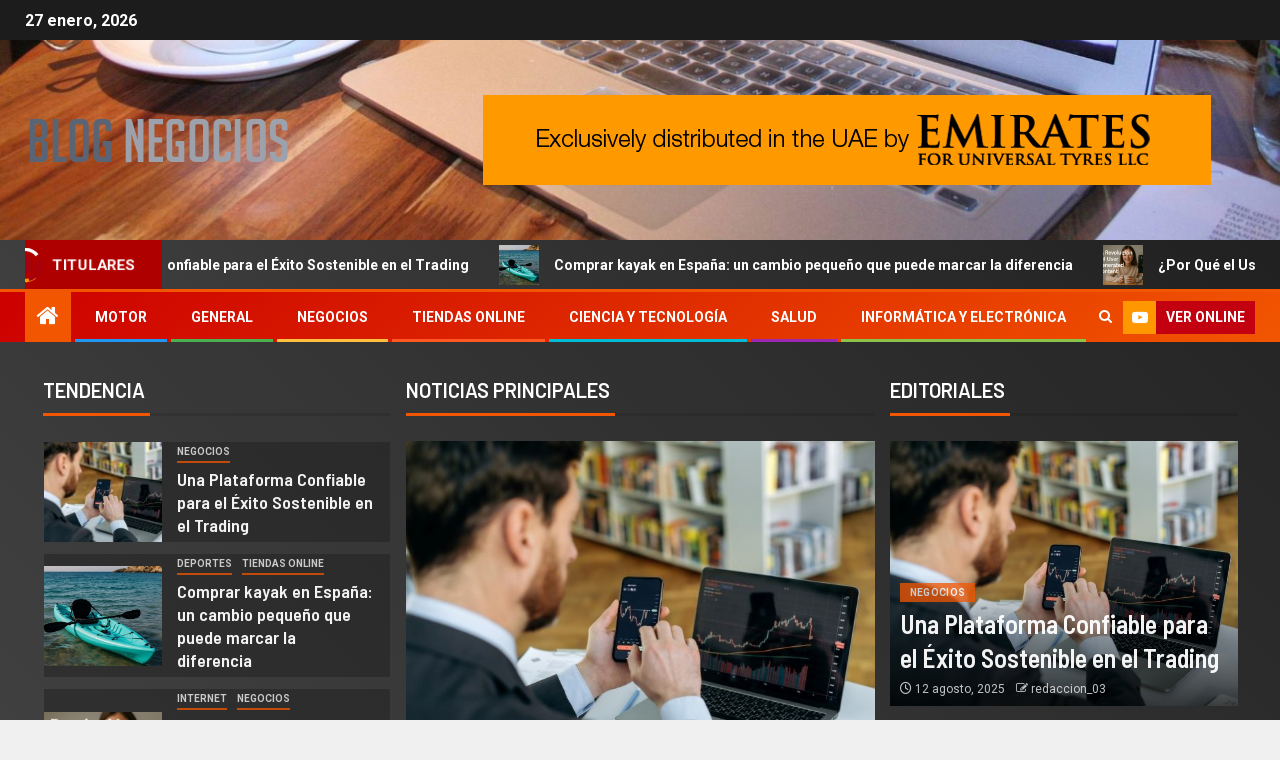

--- FILE ---
content_type: text/html; charset=UTF-8
request_url: https://www.blognegocios.com.es/
body_size: 16409
content:
<!doctype html>
<html dir="ltr" lang="es" prefix="og: https://ogp.me/ns#">
<head>
    <meta charset="UTF-8">
    <meta name="viewport" content="width=device-width, initial-scale=1">
    <link rel="profile" href="https://gmpg.org/xfn/11">
    <title>Blog de Negocios</title>
	<style>img:is([sizes="auto" i], [sizes^="auto," i]) { contain-intrinsic-size: 3000px 1500px }</style>
	
		<!-- All in One SEO 4.9.3 - aioseo.com -->
	<meta name="robots" content="max-image-preview:large" />
	<link rel="canonical" href="https://www.blognegocios.com.es/" />
	<meta name="generator" content="All in One SEO (AIOSEO) 4.9.3" />
		<meta property="og:locale" content="es_ES" />
		<meta property="og:site_name" content="Blog de Negocios |" />
		<meta property="og:type" content="website" />
		<meta property="og:title" content="Blog de Negocios" />
		<meta property="og:url" content="https://www.blognegocios.com.es/" />
		<meta property="og:image" content="https://www.blognegocios.com.es/wp-content/uploads/2016/07/logo-neg.png" />
		<meta property="og:image:secure_url" content="https://www.blognegocios.com.es/wp-content/uploads/2016/07/logo-neg.png" />
		<meta name="twitter:card" content="summary" />
		<meta name="twitter:title" content="Blog de Negocios" />
		<meta name="twitter:image" content="https://www.blognegocios.com.es/wp-content/uploads/2016/07/logo-neg.png" />
		<script type="application/ld+json" class="aioseo-schema">
			{"@context":"https:\/\/schema.org","@graph":[{"@type":"BreadcrumbList","@id":"https:\/\/www.blognegocios.com.es\/#breadcrumblist","itemListElement":[{"@type":"ListItem","@id":"https:\/\/www.blognegocios.com.es#listItem","position":1,"name":"Home"}]},{"@type":"Organization","@id":"https:\/\/www.blognegocios.com.es\/#organization","name":"Blog de Negocios","url":"https:\/\/www.blognegocios.com.es\/","logo":{"@type":"ImageObject","url":"https:\/\/www.blognegocios.com.es\/wp-content\/uploads\/2016\/07\/logo-neg.png","@id":"https:\/\/www.blognegocios.com.es\/#organizationLogo","width":268,"height":49},"image":{"@id":"https:\/\/www.blognegocios.com.es\/#organizationLogo"}},{"@type":"WebPage","@id":"https:\/\/www.blognegocios.com.es\/#webpage","url":"https:\/\/www.blognegocios.com.es\/","name":"Blog de Negocios","inLanguage":"es-ES","isPartOf":{"@id":"https:\/\/www.blognegocios.com.es\/#website"},"breadcrumb":{"@id":"https:\/\/www.blognegocios.com.es\/#breadcrumblist"},"image":{"@type":"ImageObject","url":"https:\/\/www.blognegocios.com.es\/wp-content\/uploads\/2016\/03\/noimage.jpg","@id":"https:\/\/www.blognegocios.com.es\/#mainImage","width":1000,"height":700},"primaryImageOfPage":{"@id":"https:\/\/www.blognegocios.com.es\/#mainImage"},"datePublished":"2016-03-05T14:37:06+00:00","dateModified":"2022-04-08T17:26:53+00:00"},{"@type":"WebSite","@id":"https:\/\/www.blognegocios.com.es\/#website","url":"https:\/\/www.blognegocios.com.es\/","name":"Blog de Negocios","inLanguage":"es-ES","publisher":{"@id":"https:\/\/www.blognegocios.com.es\/#organization"}}]}
		</script>
		<!-- All in One SEO -->

<link rel='dns-prefetch' href='//fonts.googleapis.com' />
<link rel="alternate" type="application/rss+xml" title="Blog de Negocios &raquo; Feed" href="https://www.blognegocios.com.es/feed/" />
<link rel="alternate" type="application/rss+xml" title="Blog de Negocios &raquo; Feed de los comentarios" href="https://www.blognegocios.com.es/comments/feed/" />
<script type="text/javascript">
/* <![CDATA[ */
window._wpemojiSettings = {"baseUrl":"https:\/\/s.w.org\/images\/core\/emoji\/16.0.1\/72x72\/","ext":".png","svgUrl":"https:\/\/s.w.org\/images\/core\/emoji\/16.0.1\/svg\/","svgExt":".svg","source":{"concatemoji":"https:\/\/www.blognegocios.com.es\/wp-includes\/js\/wp-emoji-release.min.js?ver=6.8.3"}};
/*! This file is auto-generated */
!function(s,n){var o,i,e;function c(e){try{var t={supportTests:e,timestamp:(new Date).valueOf()};sessionStorage.setItem(o,JSON.stringify(t))}catch(e){}}function p(e,t,n){e.clearRect(0,0,e.canvas.width,e.canvas.height),e.fillText(t,0,0);var t=new Uint32Array(e.getImageData(0,0,e.canvas.width,e.canvas.height).data),a=(e.clearRect(0,0,e.canvas.width,e.canvas.height),e.fillText(n,0,0),new Uint32Array(e.getImageData(0,0,e.canvas.width,e.canvas.height).data));return t.every(function(e,t){return e===a[t]})}function u(e,t){e.clearRect(0,0,e.canvas.width,e.canvas.height),e.fillText(t,0,0);for(var n=e.getImageData(16,16,1,1),a=0;a<n.data.length;a++)if(0!==n.data[a])return!1;return!0}function f(e,t,n,a){switch(t){case"flag":return n(e,"\ud83c\udff3\ufe0f\u200d\u26a7\ufe0f","\ud83c\udff3\ufe0f\u200b\u26a7\ufe0f")?!1:!n(e,"\ud83c\udde8\ud83c\uddf6","\ud83c\udde8\u200b\ud83c\uddf6")&&!n(e,"\ud83c\udff4\udb40\udc67\udb40\udc62\udb40\udc65\udb40\udc6e\udb40\udc67\udb40\udc7f","\ud83c\udff4\u200b\udb40\udc67\u200b\udb40\udc62\u200b\udb40\udc65\u200b\udb40\udc6e\u200b\udb40\udc67\u200b\udb40\udc7f");case"emoji":return!a(e,"\ud83e\udedf")}return!1}function g(e,t,n,a){var r="undefined"!=typeof WorkerGlobalScope&&self instanceof WorkerGlobalScope?new OffscreenCanvas(300,150):s.createElement("canvas"),o=r.getContext("2d",{willReadFrequently:!0}),i=(o.textBaseline="top",o.font="600 32px Arial",{});return e.forEach(function(e){i[e]=t(o,e,n,a)}),i}function t(e){var t=s.createElement("script");t.src=e,t.defer=!0,s.head.appendChild(t)}"undefined"!=typeof Promise&&(o="wpEmojiSettingsSupports",i=["flag","emoji"],n.supports={everything:!0,everythingExceptFlag:!0},e=new Promise(function(e){s.addEventListener("DOMContentLoaded",e,{once:!0})}),new Promise(function(t){var n=function(){try{var e=JSON.parse(sessionStorage.getItem(o));if("object"==typeof e&&"number"==typeof e.timestamp&&(new Date).valueOf()<e.timestamp+604800&&"object"==typeof e.supportTests)return e.supportTests}catch(e){}return null}();if(!n){if("undefined"!=typeof Worker&&"undefined"!=typeof OffscreenCanvas&&"undefined"!=typeof URL&&URL.createObjectURL&&"undefined"!=typeof Blob)try{var e="postMessage("+g.toString()+"("+[JSON.stringify(i),f.toString(),p.toString(),u.toString()].join(",")+"));",a=new Blob([e],{type:"text/javascript"}),r=new Worker(URL.createObjectURL(a),{name:"wpTestEmojiSupports"});return void(r.onmessage=function(e){c(n=e.data),r.terminate(),t(n)})}catch(e){}c(n=g(i,f,p,u))}t(n)}).then(function(e){for(var t in e)n.supports[t]=e[t],n.supports.everything=n.supports.everything&&n.supports[t],"flag"!==t&&(n.supports.everythingExceptFlag=n.supports.everythingExceptFlag&&n.supports[t]);n.supports.everythingExceptFlag=n.supports.everythingExceptFlag&&!n.supports.flag,n.DOMReady=!1,n.readyCallback=function(){n.DOMReady=!0}}).then(function(){return e}).then(function(){var e;n.supports.everything||(n.readyCallback(),(e=n.source||{}).concatemoji?t(e.concatemoji):e.wpemoji&&e.twemoji&&(t(e.twemoji),t(e.wpemoji)))}))}((window,document),window._wpemojiSettings);
/* ]]> */
</script>
<link rel='stylesheet' id='latest-posts-block-fontawesome-front-css' href='https://www.blognegocios.com.es/wp-content/plugins/latest-posts-block-lite/src/assets/fontawesome/css/all.css?ver=1732620145' type='text/css' media='all' />
<link rel='stylesheet' id='latest-posts-block-frontend-block-style-css-css' href='https://www.blognegocios.com.es/wp-content/plugins/latest-posts-block-lite/dist/blocks.style.build.css?ver=6.8.3' type='text/css' media='all' />
<link rel='stylesheet' id='magic-content-box-blocks-fontawesome-front-css' href='https://www.blognegocios.com.es/wp-content/plugins/magic-content-box-lite/src/assets/fontawesome/css/all.css?ver=1732620164' type='text/css' media='all' />
<link rel='stylesheet' id='magic-content-box-frontend-block-style-css-css' href='https://www.blognegocios.com.es/wp-content/plugins/magic-content-box-lite/dist/blocks.style.build.css?ver=6.8.3' type='text/css' media='all' />
<style id='wp-emoji-styles-inline-css' type='text/css'>

	img.wp-smiley, img.emoji {
		display: inline !important;
		border: none !important;
		box-shadow: none !important;
		height: 1em !important;
		width: 1em !important;
		margin: 0 0.07em !important;
		vertical-align: -0.1em !important;
		background: none !important;
		padding: 0 !important;
	}
</style>
<link rel='stylesheet' id='wp-block-library-css' href='https://www.blognegocios.com.es/wp-includes/css/dist/block-library/style.min.css?ver=6.8.3' type='text/css' media='all' />
<style id='wp-block-library-theme-inline-css' type='text/css'>
.wp-block-audio :where(figcaption){color:#555;font-size:13px;text-align:center}.is-dark-theme .wp-block-audio :where(figcaption){color:#ffffffa6}.wp-block-audio{margin:0 0 1em}.wp-block-code{border:1px solid #ccc;border-radius:4px;font-family:Menlo,Consolas,monaco,monospace;padding:.8em 1em}.wp-block-embed :where(figcaption){color:#555;font-size:13px;text-align:center}.is-dark-theme .wp-block-embed :where(figcaption){color:#ffffffa6}.wp-block-embed{margin:0 0 1em}.blocks-gallery-caption{color:#555;font-size:13px;text-align:center}.is-dark-theme .blocks-gallery-caption{color:#ffffffa6}:root :where(.wp-block-image figcaption){color:#555;font-size:13px;text-align:center}.is-dark-theme :root :where(.wp-block-image figcaption){color:#ffffffa6}.wp-block-image{margin:0 0 1em}.wp-block-pullquote{border-bottom:4px solid;border-top:4px solid;color:currentColor;margin-bottom:1.75em}.wp-block-pullquote cite,.wp-block-pullquote footer,.wp-block-pullquote__citation{color:currentColor;font-size:.8125em;font-style:normal;text-transform:uppercase}.wp-block-quote{border-left:.25em solid;margin:0 0 1.75em;padding-left:1em}.wp-block-quote cite,.wp-block-quote footer{color:currentColor;font-size:.8125em;font-style:normal;position:relative}.wp-block-quote:where(.has-text-align-right){border-left:none;border-right:.25em solid;padding-left:0;padding-right:1em}.wp-block-quote:where(.has-text-align-center){border:none;padding-left:0}.wp-block-quote.is-large,.wp-block-quote.is-style-large,.wp-block-quote:where(.is-style-plain){border:none}.wp-block-search .wp-block-search__label{font-weight:700}.wp-block-search__button{border:1px solid #ccc;padding:.375em .625em}:where(.wp-block-group.has-background){padding:1.25em 2.375em}.wp-block-separator.has-css-opacity{opacity:.4}.wp-block-separator{border:none;border-bottom:2px solid;margin-left:auto;margin-right:auto}.wp-block-separator.has-alpha-channel-opacity{opacity:1}.wp-block-separator:not(.is-style-wide):not(.is-style-dots){width:100px}.wp-block-separator.has-background:not(.is-style-dots){border-bottom:none;height:1px}.wp-block-separator.has-background:not(.is-style-wide):not(.is-style-dots){height:2px}.wp-block-table{margin:0 0 1em}.wp-block-table td,.wp-block-table th{word-break:normal}.wp-block-table :where(figcaption){color:#555;font-size:13px;text-align:center}.is-dark-theme .wp-block-table :where(figcaption){color:#ffffffa6}.wp-block-video :where(figcaption){color:#555;font-size:13px;text-align:center}.is-dark-theme .wp-block-video :where(figcaption){color:#ffffffa6}.wp-block-video{margin:0 0 1em}:root :where(.wp-block-template-part.has-background){margin-bottom:0;margin-top:0;padding:1.25em 2.375em}
</style>
<link rel='stylesheet' id='aioseo/css/src/vue/standalone/blocks/table-of-contents/global.scss-css' href='https://www.blognegocios.com.es/wp-content/plugins/all-in-one-seo-pack/dist/Lite/assets/css/table-of-contents/global.e90f6d47.css?ver=4.9.3' type='text/css' media='all' />
<style id='global-styles-inline-css' type='text/css'>
:root{--wp--preset--aspect-ratio--square: 1;--wp--preset--aspect-ratio--4-3: 4/3;--wp--preset--aspect-ratio--3-4: 3/4;--wp--preset--aspect-ratio--3-2: 3/2;--wp--preset--aspect-ratio--2-3: 2/3;--wp--preset--aspect-ratio--16-9: 16/9;--wp--preset--aspect-ratio--9-16: 9/16;--wp--preset--color--black: #000000;--wp--preset--color--cyan-bluish-gray: #abb8c3;--wp--preset--color--white: #ffffff;--wp--preset--color--pale-pink: #f78da7;--wp--preset--color--vivid-red: #cf2e2e;--wp--preset--color--luminous-vivid-orange: #ff6900;--wp--preset--color--luminous-vivid-amber: #fcb900;--wp--preset--color--light-green-cyan: #7bdcb5;--wp--preset--color--vivid-green-cyan: #00d084;--wp--preset--color--pale-cyan-blue: #8ed1fc;--wp--preset--color--vivid-cyan-blue: #0693e3;--wp--preset--color--vivid-purple: #9b51e0;--wp--preset--gradient--vivid-cyan-blue-to-vivid-purple: linear-gradient(135deg,rgba(6,147,227,1) 0%,rgb(155,81,224) 100%);--wp--preset--gradient--light-green-cyan-to-vivid-green-cyan: linear-gradient(135deg,rgb(122,220,180) 0%,rgb(0,208,130) 100%);--wp--preset--gradient--luminous-vivid-amber-to-luminous-vivid-orange: linear-gradient(135deg,rgba(252,185,0,1) 0%,rgba(255,105,0,1) 100%);--wp--preset--gradient--luminous-vivid-orange-to-vivid-red: linear-gradient(135deg,rgba(255,105,0,1) 0%,rgb(207,46,46) 100%);--wp--preset--gradient--very-light-gray-to-cyan-bluish-gray: linear-gradient(135deg,rgb(238,238,238) 0%,rgb(169,184,195) 100%);--wp--preset--gradient--cool-to-warm-spectrum: linear-gradient(135deg,rgb(74,234,220) 0%,rgb(151,120,209) 20%,rgb(207,42,186) 40%,rgb(238,44,130) 60%,rgb(251,105,98) 80%,rgb(254,248,76) 100%);--wp--preset--gradient--blush-light-purple: linear-gradient(135deg,rgb(255,206,236) 0%,rgb(152,150,240) 100%);--wp--preset--gradient--blush-bordeaux: linear-gradient(135deg,rgb(254,205,165) 0%,rgb(254,45,45) 50%,rgb(107,0,62) 100%);--wp--preset--gradient--luminous-dusk: linear-gradient(135deg,rgb(255,203,112) 0%,rgb(199,81,192) 50%,rgb(65,88,208) 100%);--wp--preset--gradient--pale-ocean: linear-gradient(135deg,rgb(255,245,203) 0%,rgb(182,227,212) 50%,rgb(51,167,181) 100%);--wp--preset--gradient--electric-grass: linear-gradient(135deg,rgb(202,248,128) 0%,rgb(113,206,126) 100%);--wp--preset--gradient--midnight: linear-gradient(135deg,rgb(2,3,129) 0%,rgb(40,116,252) 100%);--wp--preset--font-size--small: 13px;--wp--preset--font-size--medium: 20px;--wp--preset--font-size--large: 36px;--wp--preset--font-size--x-large: 42px;--wp--preset--spacing--20: 0.44rem;--wp--preset--spacing--30: 0.67rem;--wp--preset--spacing--40: 1rem;--wp--preset--spacing--50: 1.5rem;--wp--preset--spacing--60: 2.25rem;--wp--preset--spacing--70: 3.38rem;--wp--preset--spacing--80: 5.06rem;--wp--preset--shadow--natural: 6px 6px 9px rgba(0, 0, 0, 0.2);--wp--preset--shadow--deep: 12px 12px 50px rgba(0, 0, 0, 0.4);--wp--preset--shadow--sharp: 6px 6px 0px rgba(0, 0, 0, 0.2);--wp--preset--shadow--outlined: 6px 6px 0px -3px rgba(255, 255, 255, 1), 6px 6px rgba(0, 0, 0, 1);--wp--preset--shadow--crisp: 6px 6px 0px rgba(0, 0, 0, 1);}:root { --wp--style--global--content-size: 805px;--wp--style--global--wide-size: 1500px; }:where(body) { margin: 0; }.wp-site-blocks > .alignleft { float: left; margin-right: 2em; }.wp-site-blocks > .alignright { float: right; margin-left: 2em; }.wp-site-blocks > .aligncenter { justify-content: center; margin-left: auto; margin-right: auto; }:where(.wp-site-blocks) > * { margin-block-start: 24px; margin-block-end: 0; }:where(.wp-site-blocks) > :first-child { margin-block-start: 0; }:where(.wp-site-blocks) > :last-child { margin-block-end: 0; }:root { --wp--style--block-gap: 24px; }:root :where(.is-layout-flow) > :first-child{margin-block-start: 0;}:root :where(.is-layout-flow) > :last-child{margin-block-end: 0;}:root :where(.is-layout-flow) > *{margin-block-start: 24px;margin-block-end: 0;}:root :where(.is-layout-constrained) > :first-child{margin-block-start: 0;}:root :where(.is-layout-constrained) > :last-child{margin-block-end: 0;}:root :where(.is-layout-constrained) > *{margin-block-start: 24px;margin-block-end: 0;}:root :where(.is-layout-flex){gap: 24px;}:root :where(.is-layout-grid){gap: 24px;}.is-layout-flow > .alignleft{float: left;margin-inline-start: 0;margin-inline-end: 2em;}.is-layout-flow > .alignright{float: right;margin-inline-start: 2em;margin-inline-end: 0;}.is-layout-flow > .aligncenter{margin-left: auto !important;margin-right: auto !important;}.is-layout-constrained > .alignleft{float: left;margin-inline-start: 0;margin-inline-end: 2em;}.is-layout-constrained > .alignright{float: right;margin-inline-start: 2em;margin-inline-end: 0;}.is-layout-constrained > .aligncenter{margin-left: auto !important;margin-right: auto !important;}.is-layout-constrained > :where(:not(.alignleft):not(.alignright):not(.alignfull)){max-width: var(--wp--style--global--content-size);margin-left: auto !important;margin-right: auto !important;}.is-layout-constrained > .alignwide{max-width: var(--wp--style--global--wide-size);}body .is-layout-flex{display: flex;}.is-layout-flex{flex-wrap: wrap;align-items: center;}.is-layout-flex > :is(*, div){margin: 0;}body .is-layout-grid{display: grid;}.is-layout-grid > :is(*, div){margin: 0;}body{padding-top: 0px;padding-right: 0px;padding-bottom: 0px;padding-left: 0px;}a:where(:not(.wp-element-button)){text-decoration: none;}:root :where(.wp-element-button, .wp-block-button__link){background-color: #32373c;border-width: 0;color: #fff;font-family: inherit;font-size: inherit;line-height: inherit;padding: calc(0.667em + 2px) calc(1.333em + 2px);text-decoration: none;}.has-black-color{color: var(--wp--preset--color--black) !important;}.has-cyan-bluish-gray-color{color: var(--wp--preset--color--cyan-bluish-gray) !important;}.has-white-color{color: var(--wp--preset--color--white) !important;}.has-pale-pink-color{color: var(--wp--preset--color--pale-pink) !important;}.has-vivid-red-color{color: var(--wp--preset--color--vivid-red) !important;}.has-luminous-vivid-orange-color{color: var(--wp--preset--color--luminous-vivid-orange) !important;}.has-luminous-vivid-amber-color{color: var(--wp--preset--color--luminous-vivid-amber) !important;}.has-light-green-cyan-color{color: var(--wp--preset--color--light-green-cyan) !important;}.has-vivid-green-cyan-color{color: var(--wp--preset--color--vivid-green-cyan) !important;}.has-pale-cyan-blue-color{color: var(--wp--preset--color--pale-cyan-blue) !important;}.has-vivid-cyan-blue-color{color: var(--wp--preset--color--vivid-cyan-blue) !important;}.has-vivid-purple-color{color: var(--wp--preset--color--vivid-purple) !important;}.has-black-background-color{background-color: var(--wp--preset--color--black) !important;}.has-cyan-bluish-gray-background-color{background-color: var(--wp--preset--color--cyan-bluish-gray) !important;}.has-white-background-color{background-color: var(--wp--preset--color--white) !important;}.has-pale-pink-background-color{background-color: var(--wp--preset--color--pale-pink) !important;}.has-vivid-red-background-color{background-color: var(--wp--preset--color--vivid-red) !important;}.has-luminous-vivid-orange-background-color{background-color: var(--wp--preset--color--luminous-vivid-orange) !important;}.has-luminous-vivid-amber-background-color{background-color: var(--wp--preset--color--luminous-vivid-amber) !important;}.has-light-green-cyan-background-color{background-color: var(--wp--preset--color--light-green-cyan) !important;}.has-vivid-green-cyan-background-color{background-color: var(--wp--preset--color--vivid-green-cyan) !important;}.has-pale-cyan-blue-background-color{background-color: var(--wp--preset--color--pale-cyan-blue) !important;}.has-vivid-cyan-blue-background-color{background-color: var(--wp--preset--color--vivid-cyan-blue) !important;}.has-vivid-purple-background-color{background-color: var(--wp--preset--color--vivid-purple) !important;}.has-black-border-color{border-color: var(--wp--preset--color--black) !important;}.has-cyan-bluish-gray-border-color{border-color: var(--wp--preset--color--cyan-bluish-gray) !important;}.has-white-border-color{border-color: var(--wp--preset--color--white) !important;}.has-pale-pink-border-color{border-color: var(--wp--preset--color--pale-pink) !important;}.has-vivid-red-border-color{border-color: var(--wp--preset--color--vivid-red) !important;}.has-luminous-vivid-orange-border-color{border-color: var(--wp--preset--color--luminous-vivid-orange) !important;}.has-luminous-vivid-amber-border-color{border-color: var(--wp--preset--color--luminous-vivid-amber) !important;}.has-light-green-cyan-border-color{border-color: var(--wp--preset--color--light-green-cyan) !important;}.has-vivid-green-cyan-border-color{border-color: var(--wp--preset--color--vivid-green-cyan) !important;}.has-pale-cyan-blue-border-color{border-color: var(--wp--preset--color--pale-cyan-blue) !important;}.has-vivid-cyan-blue-border-color{border-color: var(--wp--preset--color--vivid-cyan-blue) !important;}.has-vivid-purple-border-color{border-color: var(--wp--preset--color--vivid-purple) !important;}.has-vivid-cyan-blue-to-vivid-purple-gradient-background{background: var(--wp--preset--gradient--vivid-cyan-blue-to-vivid-purple) !important;}.has-light-green-cyan-to-vivid-green-cyan-gradient-background{background: var(--wp--preset--gradient--light-green-cyan-to-vivid-green-cyan) !important;}.has-luminous-vivid-amber-to-luminous-vivid-orange-gradient-background{background: var(--wp--preset--gradient--luminous-vivid-amber-to-luminous-vivid-orange) !important;}.has-luminous-vivid-orange-to-vivid-red-gradient-background{background: var(--wp--preset--gradient--luminous-vivid-orange-to-vivid-red) !important;}.has-very-light-gray-to-cyan-bluish-gray-gradient-background{background: var(--wp--preset--gradient--very-light-gray-to-cyan-bluish-gray) !important;}.has-cool-to-warm-spectrum-gradient-background{background: var(--wp--preset--gradient--cool-to-warm-spectrum) !important;}.has-blush-light-purple-gradient-background{background: var(--wp--preset--gradient--blush-light-purple) !important;}.has-blush-bordeaux-gradient-background{background: var(--wp--preset--gradient--blush-bordeaux) !important;}.has-luminous-dusk-gradient-background{background: var(--wp--preset--gradient--luminous-dusk) !important;}.has-pale-ocean-gradient-background{background: var(--wp--preset--gradient--pale-ocean) !important;}.has-electric-grass-gradient-background{background: var(--wp--preset--gradient--electric-grass) !important;}.has-midnight-gradient-background{background: var(--wp--preset--gradient--midnight) !important;}.has-small-font-size{font-size: var(--wp--preset--font-size--small) !important;}.has-medium-font-size{font-size: var(--wp--preset--font-size--medium) !important;}.has-large-font-size{font-size: var(--wp--preset--font-size--large) !important;}.has-x-large-font-size{font-size: var(--wp--preset--font-size--x-large) !important;}
:root :where(.wp-block-pullquote){font-size: 1.5em;line-height: 1.6;}
</style>
<link rel='stylesheet' id='aft-icons-css' href='https://www.blognegocios.com.es/wp-content/themes/newsever/assets/icons/style.css?ver=6.8.3' type='text/css' media='all' />
<link rel='stylesheet' id='bootstrap-css' href='https://www.blognegocios.com.es/wp-content/themes/newsever/assets/bootstrap/css/bootstrap.min.css?ver=6.8.3' type='text/css' media='all' />
<link rel='stylesheet' id='slick-css-css' href='https://www.blognegocios.com.es/wp-content/themes/newsever/assets/slick/css/slick.min.css?ver=6.8.3' type='text/css' media='all' />
<link rel='stylesheet' id='sidr-css' href='https://www.blognegocios.com.es/wp-content/themes/newsever/assets/sidr/css/jquery.sidr.dark.css?ver=6.8.3' type='text/css' media='all' />
<link rel='stylesheet' id='magnific-popup-css' href='https://www.blognegocios.com.es/wp-content/themes/newsever/assets/magnific-popup/magnific-popup.css?ver=6.8.3' type='text/css' media='all' />
<link rel='stylesheet' id='newsever-google-fonts-css' href='https://fonts.googleapis.com/css?family=Roboto:100,300,400,500,700|Barlow:ital,wght@0,400;0,500;0,600;0,700;0,800;0,900;1,300;1,400;1,500;1,600;1,700;1,800|Barlow%20Semi%20Condensed:ital,wght@0,300;0,400;0,500;0,600;0,700;1,300;1,400;1,500;1,600;1,700&#038;subset=latin,latin-ext' type='text/css' media='all' />
<link rel='stylesheet' id='newsever-style-css' href='https://www.blognegocios.com.es/wp-content/themes/newsever/style.css?ver=4.3.5' type='text/css' media='all' />
<link rel='stylesheet' id='bsf-Defaults-css' href='https://www.blognegocios.com.es/wp-content/uploads/smile_fonts/Defaults/Defaults.css?ver=6.8.3' type='text/css' media='all' />
<link rel='stylesheet' id='bsf-icomoon-free-social-contact-16x16-css' href='https://www.blognegocios.com.es/wp-content/uploads/smile_fonts/icomoon-free-social-contact-16x16/icomoon-free-social-contact-16x16.css?ver=6.8.3' type='text/css' media='all' />
<link rel='stylesheet' id='bsf-icomoon-elegent-line-icons-32x32-css' href='https://www.blognegocios.com.es/wp-content/uploads/smile_fonts/icomoon-elegent-line-icons-32x32/icomoon-elegent-line-icons-32x32.css?ver=6.8.3' type='text/css' media='all' />
<script type="text/javascript" src="https://www.blognegocios.com.es/wp-includes/js/jquery/jquery.min.js?ver=3.7.1" id="jquery-core-js"></script>
<script type="text/javascript" src="https://www.blognegocios.com.es/wp-includes/js/jquery/jquery-migrate.min.js?ver=3.4.1" id="jquery-migrate-js"></script>
<script type="text/javascript" src="https://www.blognegocios.com.es/wp-content/plugins/revslider/public/assets/js/rbtools.min.js?ver=6.5.18" async id="tp-tools-js"></script>
<script type="text/javascript" src="https://www.blognegocios.com.es/wp-content/plugins/revslider/public/assets/js/rs6.min.js?ver=6.5.21" async id="revmin-js"></script>
<script></script><link rel="https://api.w.org/" href="https://www.blognegocios.com.es/wp-json/" /><link rel="alternate" title="JSON" type="application/json" href="https://www.blognegocios.com.es/wp-json/wp/v2/pages/971" /><link rel="EditURI" type="application/rsd+xml" title="RSD" href="https://www.blognegocios.com.es/xmlrpc.php?rsd" />
<meta name="generator" content="WordPress 6.8.3" />
<link rel='shortlink' href='https://www.blognegocios.com.es/' />
<link rel="alternate" title="oEmbed (JSON)" type="application/json+oembed" href="https://www.blognegocios.com.es/wp-json/oembed/1.0/embed?url=https%3A%2F%2Fwww.blognegocios.com.es%2F" />
<link rel="alternate" title="oEmbed (XML)" type="text/xml+oembed" href="https://www.blognegocios.com.es/wp-json/oembed/1.0/embed?url=https%3A%2F%2Fwww.blognegocios.com.es%2F&#038;format=xml" />
<style type="text/css">
	.addw2p {
		list-style-type: none;
		list-style-image: none;
	}
</style>
<meta name="generator" content="Powered by WPBakery Page Builder - drag and drop page builder for WordPress."/>
        <style type="text/css">
                        body .header-style1 .top-header.data-bg:before,
            body .header-style1 .main-header.data-bg:before {
                background: rgba(0, 0, 0, 0);
            }

                        .site-title,
            .site-description {
                position: absolute;
                clip: rect(1px, 1px, 1px, 1px);
                display: none;
            }

            
                        .elementor-page .elementor-section.elementor-section-full_width > .elementor-container,
            .elementor-page .elementor-section.elementor-section-boxed > .elementor-container,
            .elementor-default .elementor-section.elementor-section-full_width > .elementor-container,
            .elementor-default .elementor-section.elementor-section-boxed > .elementor-container{
                max-width: 1500px;
            }
            .align-content-left .elementor-section-stretched,
            .align-content-right .elementor-section-stretched {
                max-width: 100%;
                left: 0 !important;
            }
            }

        </style>
        <meta name="generator" content="Powered by Slider Revolution 6.5.21 - responsive, Mobile-Friendly Slider Plugin for WordPress with comfortable drag and drop interface." />
<link rel="icon" href="https://www.blognegocios.com.es/wp-content/uploads/2016/07/cropped-logo-neg-1-32x32.png" sizes="32x32" />
<link rel="icon" href="https://www.blognegocios.com.es/wp-content/uploads/2016/07/cropped-logo-neg-1-192x192.png" sizes="192x192" />
<link rel="apple-touch-icon" href="https://www.blognegocios.com.es/wp-content/uploads/2016/07/cropped-logo-neg-1-180x180.png" />
<meta name="msapplication-TileImage" content="https://www.blognegocios.com.es/wp-content/uploads/2016/07/cropped-logo-neg-1-270x270.png" />
<script>function setREVStartSize(e){
			//window.requestAnimationFrame(function() {
				window.RSIW = window.RSIW===undefined ? window.innerWidth : window.RSIW;
				window.RSIH = window.RSIH===undefined ? window.innerHeight : window.RSIH;
				try {
					var pw = document.getElementById(e.c).parentNode.offsetWidth,
						newh;
					pw = pw===0 || isNaN(pw) ? window.RSIW : pw;
					e.tabw = e.tabw===undefined ? 0 : parseInt(e.tabw);
					e.thumbw = e.thumbw===undefined ? 0 : parseInt(e.thumbw);
					e.tabh = e.tabh===undefined ? 0 : parseInt(e.tabh);
					e.thumbh = e.thumbh===undefined ? 0 : parseInt(e.thumbh);
					e.tabhide = e.tabhide===undefined ? 0 : parseInt(e.tabhide);
					e.thumbhide = e.thumbhide===undefined ? 0 : parseInt(e.thumbhide);
					e.mh = e.mh===undefined || e.mh=="" || e.mh==="auto" ? 0 : parseInt(e.mh,0);
					if(e.layout==="fullscreen" || e.l==="fullscreen")
						newh = Math.max(e.mh,window.RSIH);
					else{
						e.gw = Array.isArray(e.gw) ? e.gw : [e.gw];
						for (var i in e.rl) if (e.gw[i]===undefined || e.gw[i]===0) e.gw[i] = e.gw[i-1];
						e.gh = e.el===undefined || e.el==="" || (Array.isArray(e.el) && e.el.length==0)? e.gh : e.el;
						e.gh = Array.isArray(e.gh) ? e.gh : [e.gh];
						for (var i in e.rl) if (e.gh[i]===undefined || e.gh[i]===0) e.gh[i] = e.gh[i-1];
											
						var nl = new Array(e.rl.length),
							ix = 0,
							sl;
						e.tabw = e.tabhide>=pw ? 0 : e.tabw;
						e.thumbw = e.thumbhide>=pw ? 0 : e.thumbw;
						e.tabh = e.tabhide>=pw ? 0 : e.tabh;
						e.thumbh = e.thumbhide>=pw ? 0 : e.thumbh;
						for (var i in e.rl) nl[i] = e.rl[i]<window.RSIW ? 0 : e.rl[i];
						sl = nl[0];
						for (var i in nl) if (sl>nl[i] && nl[i]>0) { sl = nl[i]; ix=i;}
						var m = pw>(e.gw[ix]+e.tabw+e.thumbw) ? 1 : (pw-(e.tabw+e.thumbw)) / (e.gw[ix]);
						newh =  (e.gh[ix] * m) + (e.tabh + e.thumbh);
					}
					var el = document.getElementById(e.c);
					if (el!==null && el) el.style.height = newh+"px";
					el = document.getElementById(e.c+"_wrapper");
					if (el!==null && el) {
						el.style.height = newh+"px";
						el.style.display = "block";
					}
				} catch(e){
					console.log("Failure at Presize of Slider:" + e)
				}
			//});
		  };</script>
<noscript><style> .wpb_animate_when_almost_visible { opacity: 1; }</style></noscript></head>

<body data-rsssl=1 class="home wp-singular page-template page-template-tmpl-front-page page-template-tmpl-front-page-php page page-id-971 wp-custom-logo wp-embed-responsive wp-theme-newsever aft-default-mode aft-hide-comment-count-in-list aft-hide-minutes-read-in-list aft-hide-date-author-in-list default-content-layout aft-frontpage-template content-with-single-sidebar content-with-right-single-sidebar frontpage-layout-1 wpb-js-composer js-comp-ver-8.7.1 vc_responsive">
    <div id="af-preloader">
        <div class="spinner">
            <div class="spinnerhalf spinnerhalf--left"></div>
            <div class="spinnerhalf spinnerhalf--right"></div>
        </div>
    </div>

<div id="page" class="site">
    <a class="skip-link screen-reader-text" href="#content">Saltar al contenido</a>


    
    <header id="masthead" class="header-style1 header-layout-side">

        <div class="top-header">
    <div class="container-wrapper">
      <div class="top-bar-flex">
        <div class="top-bar-left col-66">

          
          <div class="date-bar-left">
                          <span class="topbar-date">
                27 enero, 2026              </span>

                                  </div>
                      <div class="af-secondary-menu">
              <div class="container-wrapper">
                
              </div>
            </div>
                  </div>

        <div class="top-bar-right col-3">
          <span class="aft-small-social-menu">
                      </span>
        </div>
      </div>
    </div>

  </div>
<div class="main-header  data-bg"
  data-background="https://www.blognegocios.com.es/wp-content/uploads/2022/04/cropped-1543917945_219473_1543918347_noticia_normal_recorte1.jpg">
  <div class="container-wrapper">
    <div class="af-container-row af-flex-container">
      
      <div class="col-3 float-l pad">
        <div class="logo-brand">
          <div class="site-branding">
            <a href="https://www.blognegocios.com.es/" class="custom-logo-link" rel="home" aria-current="page"><img width="268" height="49" src="https://www.blognegocios.com.es/wp-content/uploads/2016/07/logo-neg.png" class="custom-logo" alt="Blog de Negocios" decoding="async" srcset="https://www.blognegocios.com.es/wp-content/uploads/2016/07/logo-neg.png 268w, https://www.blognegocios.com.es/wp-content/uploads/2016/07/logo-neg-50x9.png 50w" sizes="(max-width: 268px) 100vw, 268px" /></a>              <h1 class="site-title font-family-1">
                <a href="https://www.blognegocios.com.es/"
                  rel="home">Blog de Negocios</a>
              </h1>
            
                      </div>
        </div>
      </div>

      
        <div class="col-66 float-l pad">
                <div class="banner-promotions-wrapper">
                  <div class="promotion-section">
            <a href="" aria-label="Advertisemennt" target="">
              <img width="728" height="90" src="https://www.blognegocios.com.es/wp-content/uploads/2022/04/Conti-728x90-banner-ad-REV.gif" class="attachment-full size-full" alt="" decoding="async" fetchpriority="high" />            </a>
          </div>
        
      </div>
      <!-- Trending line END -->
        </div>
      
    </div>
  </div>

</div>
<div class="exclusive-news">
        <div class="banner-exclusive-posts-wrapper clearfix">

        
        <div class="container-wrapper">
          <div class="exclusive-posts">
            <div class="exclusive-now primary-color">
                            <div class="exclusive-now-txt-animation-wrap">
                <span class="fancy-spinner">
                  <div class="ring"></div>
                  <div class="ring"></div>
                  <div class="dot"></div>
                </span>
                <span class="exclusive-texts-wrapper">
                                      <span class="exclusive-news-subtitle af-exclusive-animation">
                      <span>Titulares</span>
                    </span>
                                  </span>
              </div>
            </div>
            <div class="exclusive-slides" dir="ltr">
                              <div class='marquee aft-flash-slide left' data-speed='80000'
                  data-gap='0' data-duplicated='true' data-direction="left">
                                      <a href="https://www.blognegocios.com.es/una-plataforma-confiable-para-el-exito-sostenible-en-el-trading/" aria-label="Una Plataforma Confiable para el Éxito Sostenible en el Trading">
                      
                      
                      <span class="circle-marq">
                                                  <img src="https://www.blognegocios.com.es/wp-content/uploads/2025/08/Una-Plataforma-Confiable-para-el-Exito-Sostenible-en-el-Trading-150x150.jpg"
                            alt="Una Plataforma Confiable para el Éxito Sostenible en el Trading">
                                              </span>

                      Una Plataforma Confiable para el Éxito Sostenible en el Trading                    </a>
                                      <a href="https://www.blognegocios.com.es/comprar-kayak-en-espana-un-cambio-pequeno-que-puede-marcar-la-diferencia/" aria-label="Comprar kayak en España: un cambio pequeño que puede marcar la diferencia">
                      
                      
                      <span class="circle-marq">
                                                  <img src="https://www.blognegocios.com.es/wp-content/uploads/2025/07/Recomendaciontiendanautaprocomprarkayak-150x150.jpeg"
                            alt="Comprar kayak en España: un cambio pequeño que puede marcar la diferencia">
                                              </span>

                      Comprar kayak en España: un cambio pequeño que puede marcar la diferencia                    </a>
                                      <a href="https://www.blognegocios.com.es/por-que-el-user-generated-content-es-el-futuro-de-la-credibilidad-digital-mi-analisis-personal/" aria-label="¿Por Qué el User Generated Content es el Futuro de la Credibilidad Digital? Mi Análisis Personal">
                      
                      
                      <span class="circle-marq">
                                                  <img src="https://www.blognegocios.com.es/wp-content/uploads/2025/06/ChatGPT-Image-13-jun-2025_-10_52_22-p.m-150x150.png"
                            alt="¿Por Qué el User Generated Content es el Futuro de la Credibilidad Digital? Mi Análisis Personal">
                                              </span>

                      ¿Por Qué el User Generated Content es el Futuro de la Credibilidad Digital? Mi Análisis Personal                    </a>
                                      <a href="https://www.blognegocios.com.es/del-desempleo-a-la-independencia-como-la-venta-de-joyas-cambio-mi-vida/" aria-label="Del desempleo a la independencia: cómo la venta de joyas cambió mi vida">
                      
                      
                      <span class="circle-marq">
                                                  <img src="https://www.blognegocios.com.es/wp-content/uploads/2025/05/joya-150x150.webp"
                            alt="Del desempleo a la independencia: cómo la venta de joyas cambió mi vida">
                                              </span>

                      Del desempleo a la independencia: cómo la venta de joyas cambió mi vida                    </a>
                                      <a href="https://www.blognegocios.com.es/comienza-a-invertir-en-el-mercado-financiero-junto-al-bot-de-immediate-achieve-ai/" aria-label="Comienza a invertir en el mercado financiero junto al bot de Immediate Achieve AI">
                      
                      
                      <span class="circle-marq">
                                                  <img src="https://www.blognegocios.com.es/wp-content/uploads/2024/07/Comienza-a-invertir-en-el-mercado-financiero-junto-al-bot-de-Immediate-Achieve-AI-150x150.jpg"
                            alt="Comienza a invertir en el mercado financiero junto al bot de Immediate Achieve AI">
                                              </span>

                      Comienza a invertir en el mercado financiero junto al bot de Immediate Achieve AI                    </a>
                                  </div>
                          </div>
          </div>
        </div>
      </div>
      <!-- Excluive line END -->
</div>

      <div class="header-menu-part">
        <div id="main-navigation-bar" class="bottom-bar">
          <div class="navigation-section-wrapper">
            <div class="container-wrapper">
              <div class="header-middle-part">
                <div class="navigation-container">
                  <nav class="main-navigation clearfix">
                                          <span class="aft-home-icon">
                                                <a href="https://www.blognegocios.com.es" aria-label="Inicio">
                          <i class="fa fa-home" aria-hidden="true"></i>
                        </a>
                      </span>
                                        <span
                      class="toggle-menu"
                      role="button"
                      aria-controls="primary-menu"
                      aria-expanded="false"
                      tabindex="0"
                      aria-label="Menu"
                      aria-expanded="false">
                      <a href="javascript:void(0)" aria-label="Menu" class="aft-void-menu">
                        <span class="screen-reader-text">
                          Menú principal                        </span>
                        <i class="ham"></i>
                      </a>
                    </span>
                    <div class="menu main-menu menu-desktop show-menu-border"><ul id="primary-menu" class="menu"><li id="menu-item-1669" class="menu-item menu-item-type-taxonomy menu-item-object-category menu-item-1669"><a href="https://www.blognegocios.com.es/category/motor/">Motor</a></li>
<li id="menu-item-1670" class="menu-item menu-item-type-taxonomy menu-item-object-category menu-item-1670"><a href="https://www.blognegocios.com.es/category/general/">General</a></li>
<li id="menu-item-1671" class="menu-item menu-item-type-taxonomy menu-item-object-category menu-item-1671"><a href="https://www.blognegocios.com.es/category/negocios/">Negocios</a></li>
<li id="menu-item-1672" class="menu-item menu-item-type-taxonomy menu-item-object-category menu-item-1672"><a href="https://www.blognegocios.com.es/category/tiendas-online/">Tiendas online</a></li>
<li id="menu-item-1673" class="menu-item menu-item-type-taxonomy menu-item-object-category menu-item-1673"><a href="https://www.blognegocios.com.es/category/ciencia-y-tecnologia/">Ciencia y Tecnología</a></li>
<li id="menu-item-1674" class="menu-item menu-item-type-taxonomy menu-item-object-category menu-item-1674"><a href="https://www.blognegocios.com.es/category/salud/">Salud</a></li>
<li id="menu-item-1675" class="menu-item menu-item-type-taxonomy menu-item-object-category menu-item-1675"><a href="https://www.blognegocios.com.es/category/informatica-y-electronica/">Informática y electrónica</a></li>
</ul></div>                  </nav>
                </div>
              </div>
              <div class="header-right-part">
                <div class="af-search-wrap">
                  <div class="search-overlay">
                    <a href="#" title="Search" class="search-icon">
                      <i class="fa fa-search"></i>
                    </a>
                    <div class="af-search-form">
                      <form role="search" method="get" class="search-form" action="https://www.blognegocios.com.es/">
				<label>
					<span class="screen-reader-text">Buscar:</span>
					<input type="search" class="search-field" placeholder="Buscar &hellip;" value="" name="s" />
				</label>
				<input type="submit" class="search-submit" value="Buscar" />
			</form>                    </div>
                  </div>
                </div>
                <div class="popular-tag-custom-link">
                                      <div class="custom-menu-link">

                      <a href="">
                        <i class="fa fa-youtube-play" aria-hidden="true"></i>
                        <span>Ver online</span>
                      </a>
                    </div>

                  
                </div>
              </div>
            </div>
          </div>
        </div>
      </div>

    </header>

    <!-- end slider-section -->


        
                <section
                class="aft-blocks aft-main-banner-section banner-carousel-1-wrap bg-fixed default af-main-banner-boxed"
                dir="ltr">
                        
            
    <!-- <div class="banner-carousel-1 af-widget-carousel owl-carousel owl-theme"> -->
    <div class="aft-main-banner-wrapper clearfix aft-add-gaps-between">
        <div class="aft-banner-box-wrapper af-container-row clearfix aft-main-banner-trending-left">
            
            
                                                <div class="af-trending-news-part float-l col-30 pad left ">
                            
    
          <div class="em-title-subtitle-wrap">
                  <h4 class="widget-title header-after1">
            <span class="header-after category-color-1">
              Tendencia            </span>
          </h4>
              </div>
    
    <div class="af-main-banner-trending-posts trending-posts" dir="ltr">
      <div class="section-wrapper">
        <div class="af-double-column list-style clearfix af-main-banner-trending-posts-vertical-carousel">
          
              <div class="col-1" data-mh="af-feat-list">
                <div class="read-single color-pad">
                  <div class="read-img pos-rel col-4 float-l read-bg-img">
                    <a href="https://www.blognegocios.com.es/una-plataforma-confiable-para-el-exito-sostenible-en-el-trading/" aria-label="Una Plataforma Confiable para el Éxito Sostenible en el Trading">
                      <img width="150" height="150" src="https://www.blognegocios.com.es/wp-content/uploads/2025/08/Una-Plataforma-Confiable-para-el-Exito-Sostenible-en-el-Trading-150x150.jpg" class="attachment-thumbnail size-thumbnail wp-post-image" alt="" decoding="async" />                    </a>
                    <div class="trending-post-items pos-rel col-4 float-l show-inside-image">
                      <span class="trending-no">
                        1                      </span>
                    </div>
                  </div>
                  <div class="trending-post-items pos-rel col-4 float-l">

                  </div>
                  <div class="read-details col-75 float-l pad color-tp-pad">
                    <div class="read-categories">
                      <ul class="cat-links"><li class="meta-category">
                             <a class="newsever-categories category-color-1"  aria-label="Negocios" href="https://www.blognegocios.com.es/category/negocios/" alt="Ver todas las entradas en Negocios"> 
                                 Negocios
                             </a>
                        </li></ul>                    </div>
                    <div class="read-title">
                      <h4>
                        <a href="https://www.blognegocios.com.es/una-plataforma-confiable-para-el-exito-sostenible-en-el-trading/" aria-label="Una Plataforma Confiable para el Éxito Sostenible en el Trading">Una Plataforma Confiable para el Éxito Sostenible en el Trading</a>
                      </h4>
                    </div>

                    <div class="entry-meta">
                      
      <span class="author-links">

                  <span class="item-metadata posts-date">
            <i class="fa fa-clock-o"></i>
            12 agosto, 2025          </span>
                
          <span class="item-metadata posts-author byline">
            <i class="fa fa-pencil-square-o"></i>
                            <a href="https://www.blognegocios.com.es/author/redaccion_03/">
                    redaccion_03                </a>
                 </span>
          
      </span>
                        </div>
                  </div>
                </div>

              </div>

          
              <div class="col-1" data-mh="af-feat-list">
                <div class="read-single color-pad">
                  <div class="read-img pos-rel col-4 float-l read-bg-img">
                    <a href="https://www.blognegocios.com.es/comprar-kayak-en-espana-un-cambio-pequeno-que-puede-marcar-la-diferencia/" aria-label="Comprar kayak en España: un cambio pequeño que puede marcar la diferencia">
                      <img width="150" height="150" src="https://www.blognegocios.com.es/wp-content/uploads/2025/07/Recomendaciontiendanautaprocomprarkayak-150x150.jpeg" class="attachment-thumbnail size-thumbnail wp-post-image" alt="" decoding="async" srcset="https://www.blognegocios.com.es/wp-content/uploads/2025/07/Recomendaciontiendanautaprocomprarkayak-150x150.jpeg 150w, https://www.blognegocios.com.es/wp-content/uploads/2025/07/Recomendaciontiendanautaprocomprarkayak-300x298.jpeg 300w, https://www.blognegocios.com.es/wp-content/uploads/2025/07/Recomendaciontiendanautaprocomprarkayak-768x763.jpeg 768w, https://www.blognegocios.com.es/wp-content/uploads/2025/07/Recomendaciontiendanautaprocomprarkayak.jpeg 942w" sizes="(max-width: 150px) 100vw, 150px" />                    </a>
                    <div class="trending-post-items pos-rel col-4 float-l show-inside-image">
                      <span class="trending-no">
                        2                      </span>
                    </div>
                  </div>
                  <div class="trending-post-items pos-rel col-4 float-l">

                  </div>
                  <div class="read-details col-75 float-l pad color-tp-pad">
                    <div class="read-categories">
                      <ul class="cat-links"><li class="meta-category">
                             <a class="newsever-categories category-color-1"  aria-label="Deportes" href="https://www.blognegocios.com.es/category/deportes/" alt="Ver todas las entradas en Deportes"> 
                                 Deportes
                             </a>
                        </li><li class="meta-category">
                             <a class="newsever-categories category-color-1"  aria-label="Tiendas online" href="https://www.blognegocios.com.es/category/tiendas-online/" alt="Ver todas las entradas en Tiendas online"> 
                                 Tiendas online
                             </a>
                        </li></ul>                    </div>
                    <div class="read-title">
                      <h4>
                        <a href="https://www.blognegocios.com.es/comprar-kayak-en-espana-un-cambio-pequeno-que-puede-marcar-la-diferencia/" aria-label="Comprar kayak en España: un cambio pequeño que puede marcar la diferencia">Comprar kayak en España: un cambio pequeño que puede marcar la diferencia</a>
                      </h4>
                    </div>

                    <div class="entry-meta">
                      
      <span class="author-links">

                  <span class="item-metadata posts-date">
            <i class="fa fa-clock-o"></i>
            30 julio, 2025          </span>
                
          <span class="item-metadata posts-author byline">
            <i class="fa fa-pencil-square-o"></i>
                            <a href="https://www.blognegocios.com.es/author/jaime/">
                    Jaime                </a>
                 </span>
          
      </span>
                        </div>
                  </div>
                </div>

              </div>

          
              <div class="col-1" data-mh="af-feat-list">
                <div class="read-single color-pad">
                  <div class="read-img pos-rel col-4 float-l read-bg-img">
                    <a href="https://www.blognegocios.com.es/por-que-el-user-generated-content-es-el-futuro-de-la-credibilidad-digital-mi-analisis-personal/" aria-label="¿Por Qué el User Generated Content es el Futuro de la Credibilidad Digital? Mi Análisis Personal">
                      <img width="150" height="150" src="https://www.blognegocios.com.es/wp-content/uploads/2025/06/ChatGPT-Image-13-jun-2025_-10_52_22-p.m-150x150.png" class="attachment-thumbnail size-thumbnail wp-post-image" alt="" decoding="async" />                    </a>
                    <div class="trending-post-items pos-rel col-4 float-l show-inside-image">
                      <span class="trending-no">
                        3                      </span>
                    </div>
                  </div>
                  <div class="trending-post-items pos-rel col-4 float-l">

                  </div>
                  <div class="read-details col-75 float-l pad color-tp-pad">
                    <div class="read-categories">
                      <ul class="cat-links"><li class="meta-category">
                             <a class="newsever-categories category-color-1"  aria-label="Internet" href="https://www.blognegocios.com.es/category/internet/" alt="Ver todas las entradas en Internet"> 
                                 Internet
                             </a>
                        </li><li class="meta-category">
                             <a class="newsever-categories category-color-1"  aria-label="Negocios" href="https://www.blognegocios.com.es/category/negocios/" alt="Ver todas las entradas en Negocios"> 
                                 Negocios
                             </a>
                        </li></ul>                    </div>
                    <div class="read-title">
                      <h4>
                        <a href="https://www.blognegocios.com.es/por-que-el-user-generated-content-es-el-futuro-de-la-credibilidad-digital-mi-analisis-personal/" aria-label="¿Por Qué el User Generated Content es el Futuro de la Credibilidad Digital? Mi Análisis Personal">¿Por Qué el User Generated Content es el Futuro de la Credibilidad Digital? Mi Análisis Personal</a>
                      </h4>
                    </div>

                    <div class="entry-meta">
                      
      <span class="author-links">

                  <span class="item-metadata posts-date">
            <i class="fa fa-clock-o"></i>
            16 junio, 2025          </span>
                
          <span class="item-metadata posts-author byline">
            <i class="fa fa-pencil-square-o"></i>
                            <a href="https://www.blognegocios.com.es/author/jaime/">
                    Jaime                </a>
                 </span>
          
      </span>
                        </div>
                  </div>
                </div>

              </div>

          
              <div class="col-1" data-mh="af-feat-list">
                <div class="read-single color-pad">
                  <div class="read-img pos-rel col-4 float-l read-bg-img">
                    <a href="https://www.blognegocios.com.es/del-desempleo-a-la-independencia-como-la-venta-de-joyas-cambio-mi-vida/" aria-label="Del desempleo a la independencia: cómo la venta de joyas cambió mi vida">
                      <img width="150" height="150" src="https://www.blognegocios.com.es/wp-content/uploads/2025/05/joya-150x150.webp" class="attachment-thumbnail size-thumbnail wp-post-image" alt="" decoding="async" />                    </a>
                    <div class="trending-post-items pos-rel col-4 float-l show-inside-image">
                      <span class="trending-no">
                        4                      </span>
                    </div>
                  </div>
                  <div class="trending-post-items pos-rel col-4 float-l">

                  </div>
                  <div class="read-details col-75 float-l pad color-tp-pad">
                    <div class="read-categories">
                      <ul class="cat-links"><li class="meta-category">
                             <a class="newsever-categories category-color-1"  aria-label="General" href="https://www.blognegocios.com.es/category/general/" alt="Ver todas las entradas en General"> 
                                 General
                             </a>
                        </li><li class="meta-category">
                             <a class="newsever-categories category-color-1"  aria-label="Tiendas online" href="https://www.blognegocios.com.es/category/tiendas-online/" alt="Ver todas las entradas en Tiendas online"> 
                                 Tiendas online
                             </a>
                        </li></ul>                    </div>
                    <div class="read-title">
                      <h4>
                        <a href="https://www.blognegocios.com.es/del-desempleo-a-la-independencia-como-la-venta-de-joyas-cambio-mi-vida/" aria-label="Del desempleo a la independencia: cómo la venta de joyas cambió mi vida">Del desempleo a la independencia: cómo la venta de joyas cambió mi vida</a>
                      </h4>
                    </div>

                    <div class="entry-meta">
                      
      <span class="author-links">

                  <span class="item-metadata posts-date">
            <i class="fa fa-clock-o"></i>
            15 mayo, 2025          </span>
                
          <span class="item-metadata posts-author byline">
            <i class="fa fa-pencil-square-o"></i>
                            <a href="https://www.blognegocios.com.es/author/jaime/">
                    Jaime                </a>
                 </span>
          
      </span>
                        </div>
                  </div>
                </div>

              </div>

          
              <div class="col-1" data-mh="af-feat-list">
                <div class="read-single color-pad">
                  <div class="read-img pos-rel col-4 float-l read-bg-img">
                    <a href="https://www.blognegocios.com.es/comienza-a-invertir-en-el-mercado-financiero-junto-al-bot-de-immediate-achieve-ai/" aria-label="Comienza a invertir en el mercado financiero junto al bot de Immediate Achieve AI">
                      <img width="150" height="150" src="https://www.blognegocios.com.es/wp-content/uploads/2024/07/Comienza-a-invertir-en-el-mercado-financiero-junto-al-bot-de-Immediate-Achieve-AI-150x150.jpg" class="attachment-thumbnail size-thumbnail wp-post-image" alt="" decoding="async" />                    </a>
                    <div class="trending-post-items pos-rel col-4 float-l show-inside-image">
                      <span class="trending-no">
                        5                      </span>
                    </div>
                  </div>
                  <div class="trending-post-items pos-rel col-4 float-l">

                  </div>
                  <div class="read-details col-75 float-l pad color-tp-pad">
                    <div class="read-categories">
                      <ul class="cat-links"><li class="meta-category">
                             <a class="newsever-categories category-color-1"  aria-label="Internet" href="https://www.blognegocios.com.es/category/internet/" alt="Ver todas las entradas en Internet"> 
                                 Internet
                             </a>
                        </li><li class="meta-category">
                             <a class="newsever-categories category-color-1"  aria-label="Negocios" href="https://www.blognegocios.com.es/category/negocios/" alt="Ver todas las entradas en Negocios"> 
                                 Negocios
                             </a>
                        </li></ul>                    </div>
                    <div class="read-title">
                      <h4>
                        <a href="https://www.blognegocios.com.es/comienza-a-invertir-en-el-mercado-financiero-junto-al-bot-de-immediate-achieve-ai/" aria-label="Comienza a invertir en el mercado financiero junto al bot de Immediate Achieve AI">Comienza a invertir en el mercado financiero junto al bot de Immediate Achieve AI</a>
                      </h4>
                    </div>

                    <div class="entry-meta">
                      
      <span class="author-links">

                  <span class="item-metadata posts-date">
            <i class="fa fa-clock-o"></i>
            22 julio, 2024          </span>
                
          <span class="item-metadata posts-author byline">
            <i class="fa fa-pencil-square-o"></i>
                            <a href="https://www.blognegocios.com.es/author/redaccion_03/">
                    redaccion_03                </a>
                 </span>
          
      </span>
                        </div>
                  </div>
                </div>

              </div>

                  </div>
      </div>
    </div>

    <!-- Trending line END -->
                    </div>
                            

            <div class="aft-carousel-part float-l col-40 pad">
                


  <div class="em-title-subtitle-wrap">
          <h4 class="widget-title header-after1">
        <span class="header-after category-color-1">
          Noticias Principales        </span>
      </h4>
      </div>

<div class="af-banner-carousel-1 af-widget-carousel slick-wrapper banner-carousel-slider title-under-image"
  data-slick='{"slidesToShow":1,"autoplaySpeed":8000,"slidesToScroll":1,"centerMode":false,"responsive":[{"breakpoint":1024,"settings":{"slidesToShow":1,"slidesToScroll":1,"infinite":true}},{"breakpoint":769,"settings":{"slidesToShow":1,"slidesToScroll":1,"infinite":true}},{"breakpoint":480,"settings":{"slidesToShow":1,"slidesToScroll":1,"infinite":true}}]}'>
        <div class="slick-item">
        <div class="read-single color-pad pos-rel">
          <div class="read-img pos-rel read-img read-bg-img">
            <a class="aft-slide-items" href="https://www.blognegocios.com.es/una-plataforma-confiable-para-el-exito-sostenible-en-el-trading/" aria-label="Una Plataforma Confiable para el Éxito Sostenible en el Trading">
              <img width="640" height="426" src="https://www.blognegocios.com.es/wp-content/uploads/2025/08/Una-Plataforma-Confiable-para-el-Exito-Sostenible-en-el-Trading.jpg" class="attachment-large size-large wp-post-image" alt="" decoding="async" srcset="https://www.blognegocios.com.es/wp-content/uploads/2025/08/Una-Plataforma-Confiable-para-el-Exito-Sostenible-en-el-Trading.jpg 1000w, https://www.blognegocios.com.es/wp-content/uploads/2025/08/Una-Plataforma-Confiable-para-el-Exito-Sostenible-en-el-Trading-300x200.jpg 300w, https://www.blognegocios.com.es/wp-content/uploads/2025/08/Una-Plataforma-Confiable-para-el-Exito-Sostenible-en-el-Trading-768x511.jpg 768w" sizes="(max-width: 640px) 100vw, 640px" />            </a>

            <div class="min-read-post-format">
                            <span class="min-read-item">
                              </span>
            </div>
          </div>
          <div class="read-details color-tp-pad">
            <div class="read-categories ">
              <ul class="cat-links"><li class="meta-category">
                             <a class="newsever-categories category-color-1"  aria-label="Negocios" href="https://www.blognegocios.com.es/category/negocios/" alt="Ver todas las entradas en Negocios"> 
                                 Negocios
                             </a>
                        </li></ul>            </div>
            <div class="read-title">
              <h4>
                <a href="https://www.blognegocios.com.es/una-plataforma-confiable-para-el-exito-sostenible-en-el-trading/" aria-label="Una Plataforma Confiable para el Éxito Sostenible en el Trading">Una Plataforma Confiable para el Éxito Sostenible en el Trading</a>
              </h4>
            </div>
            <div class="entry-meta">
              
      <span class="author-links">

                  <span class="item-metadata posts-date">
            <i class="fa fa-clock-o"></i>
            12 agosto, 2025          </span>
                
          <span class="item-metadata posts-author byline">
            <i class="fa fa-pencil-square-o"></i>
                            <a href="https://www.blognegocios.com.es/author/redaccion_03/">
                    redaccion_03                </a>
                 </span>
          
      </span>
                </div>

          </div>
        </div>
      </div>
        <div class="slick-item">
        <div class="read-single color-pad pos-rel">
          <div class="read-img pos-rel read-img read-bg-img">
            <a class="aft-slide-items" href="https://www.blognegocios.com.es/comprar-kayak-en-espana-un-cambio-pequeno-que-puede-marcar-la-diferencia/" aria-label="Comprar kayak en España: un cambio pequeño que puede marcar la diferencia">
              <img width="640" height="636" src="https://www.blognegocios.com.es/wp-content/uploads/2025/07/Recomendaciontiendanautaprocomprarkayak.jpeg" class="attachment-large size-large wp-post-image" alt="" decoding="async" srcset="https://www.blognegocios.com.es/wp-content/uploads/2025/07/Recomendaciontiendanautaprocomprarkayak.jpeg 942w, https://www.blognegocios.com.es/wp-content/uploads/2025/07/Recomendaciontiendanautaprocomprarkayak-300x298.jpeg 300w, https://www.blognegocios.com.es/wp-content/uploads/2025/07/Recomendaciontiendanautaprocomprarkayak-150x150.jpeg 150w, https://www.blognegocios.com.es/wp-content/uploads/2025/07/Recomendaciontiendanautaprocomprarkayak-768x763.jpeg 768w" sizes="(max-width: 640px) 100vw, 640px" />            </a>

            <div class="min-read-post-format">
                            <span class="min-read-item">
                              </span>
            </div>
          </div>
          <div class="read-details color-tp-pad">
            <div class="read-categories ">
              <ul class="cat-links"><li class="meta-category">
                             <a class="newsever-categories category-color-1"  aria-label="Deportes" href="https://www.blognegocios.com.es/category/deportes/" alt="Ver todas las entradas en Deportes"> 
                                 Deportes
                             </a>
                        </li><li class="meta-category">
                             <a class="newsever-categories category-color-1"  aria-label="Tiendas online" href="https://www.blognegocios.com.es/category/tiendas-online/" alt="Ver todas las entradas en Tiendas online"> 
                                 Tiendas online
                             </a>
                        </li></ul>            </div>
            <div class="read-title">
              <h4>
                <a href="https://www.blognegocios.com.es/comprar-kayak-en-espana-un-cambio-pequeno-que-puede-marcar-la-diferencia/" aria-label="Comprar kayak en España: un cambio pequeño que puede marcar la diferencia">Comprar kayak en España: un cambio pequeño que puede marcar la diferencia</a>
              </h4>
            </div>
            <div class="entry-meta">
              
      <span class="author-links">

                  <span class="item-metadata posts-date">
            <i class="fa fa-clock-o"></i>
            30 julio, 2025          </span>
                
          <span class="item-metadata posts-author byline">
            <i class="fa fa-pencil-square-o"></i>
                            <a href="https://www.blognegocios.com.es/author/jaime/">
                    Jaime                </a>
                 </span>
          
      </span>
                </div>

          </div>
        </div>
      </div>
        <div class="slick-item">
        <div class="read-single color-pad pos-rel">
          <div class="read-img pos-rel read-img read-bg-img">
            <a class="aft-slide-items" href="https://www.blognegocios.com.es/por-que-el-user-generated-content-es-el-futuro-de-la-credibilidad-digital-mi-analisis-personal/" aria-label="¿Por Qué el User Generated Content es el Futuro de la Credibilidad Digital? Mi Análisis Personal">
              <img width="640" height="427" src="https://www.blognegocios.com.es/wp-content/uploads/2025/06/ChatGPT-Image-13-jun-2025_-10_52_22-p.m-1024x683.png" class="attachment-large size-large wp-post-image" alt="" decoding="async" srcset="https://www.blognegocios.com.es/wp-content/uploads/2025/06/ChatGPT-Image-13-jun-2025_-10_52_22-p.m-1024x683.png 1024w, https://www.blognegocios.com.es/wp-content/uploads/2025/06/ChatGPT-Image-13-jun-2025_-10_52_22-p.m-300x200.png 300w, https://www.blognegocios.com.es/wp-content/uploads/2025/06/ChatGPT-Image-13-jun-2025_-10_52_22-p.m-768x512.png 768w, https://www.blognegocios.com.es/wp-content/uploads/2025/06/ChatGPT-Image-13-jun-2025_-10_52_22-p.m.png 1536w" sizes="(max-width: 640px) 100vw, 640px" />            </a>

            <div class="min-read-post-format">
                            <span class="min-read-item">
                              </span>
            </div>
          </div>
          <div class="read-details color-tp-pad">
            <div class="read-categories ">
              <ul class="cat-links"><li class="meta-category">
                             <a class="newsever-categories category-color-1"  aria-label="Internet" href="https://www.blognegocios.com.es/category/internet/" alt="Ver todas las entradas en Internet"> 
                                 Internet
                             </a>
                        </li><li class="meta-category">
                             <a class="newsever-categories category-color-1"  aria-label="Negocios" href="https://www.blognegocios.com.es/category/negocios/" alt="Ver todas las entradas en Negocios"> 
                                 Negocios
                             </a>
                        </li></ul>            </div>
            <div class="read-title">
              <h4>
                <a href="https://www.blognegocios.com.es/por-que-el-user-generated-content-es-el-futuro-de-la-credibilidad-digital-mi-analisis-personal/" aria-label="¿Por Qué el User Generated Content es el Futuro de la Credibilidad Digital? Mi Análisis Personal">¿Por Qué el User Generated Content es el Futuro de la Credibilidad Digital? Mi Análisis Personal</a>
              </h4>
            </div>
            <div class="entry-meta">
              
      <span class="author-links">

                  <span class="item-metadata posts-date">
            <i class="fa fa-clock-o"></i>
            16 junio, 2025          </span>
                
          <span class="item-metadata posts-author byline">
            <i class="fa fa-pencil-square-o"></i>
                            <a href="https://www.blognegocios.com.es/author/jaime/">
                    Jaime                </a>
                 </span>
          
      </span>
                </div>

          </div>
        </div>
      </div>
        <div class="slick-item">
        <div class="read-single color-pad pos-rel">
          <div class="read-img pos-rel read-img read-bg-img">
            <a class="aft-slide-items" href="https://www.blognegocios.com.es/del-desempleo-a-la-independencia-como-la-venta-de-joyas-cambio-mi-vida/" aria-label="Del desempleo a la independencia: cómo la venta de joyas cambió mi vida">
              <img width="640" height="852" src="https://www.blognegocios.com.es/wp-content/uploads/2025/05/joya.webp" class="attachment-large size-large wp-post-image" alt="" decoding="async" srcset="https://www.blognegocios.com.es/wp-content/uploads/2025/05/joya.webp 766w, https://www.blognegocios.com.es/wp-content/uploads/2025/05/joya-225x300.webp 225w" sizes="(max-width: 640px) 100vw, 640px" />            </a>

            <div class="min-read-post-format">
                            <span class="min-read-item">
                              </span>
            </div>
          </div>
          <div class="read-details color-tp-pad">
            <div class="read-categories ">
              <ul class="cat-links"><li class="meta-category">
                             <a class="newsever-categories category-color-1"  aria-label="General" href="https://www.blognegocios.com.es/category/general/" alt="Ver todas las entradas en General"> 
                                 General
                             </a>
                        </li><li class="meta-category">
                             <a class="newsever-categories category-color-1"  aria-label="Tiendas online" href="https://www.blognegocios.com.es/category/tiendas-online/" alt="Ver todas las entradas en Tiendas online"> 
                                 Tiendas online
                             </a>
                        </li></ul>            </div>
            <div class="read-title">
              <h4>
                <a href="https://www.blognegocios.com.es/del-desempleo-a-la-independencia-como-la-venta-de-joyas-cambio-mi-vida/" aria-label="Del desempleo a la independencia: cómo la venta de joyas cambió mi vida">Del desempleo a la independencia: cómo la venta de joyas cambió mi vida</a>
              </h4>
            </div>
            <div class="entry-meta">
              
      <span class="author-links">

                  <span class="item-metadata posts-date">
            <i class="fa fa-clock-o"></i>
            15 mayo, 2025          </span>
                
          <span class="item-metadata posts-author byline">
            <i class="fa fa-pencil-square-o"></i>
                            <a href="https://www.blognegocios.com.es/author/jaime/">
                    Jaime                </a>
                 </span>
          
      </span>
                </div>

          </div>
        </div>
      </div>
        <div class="slick-item">
        <div class="read-single color-pad pos-rel">
          <div class="read-img pos-rel read-img read-bg-img">
            <a class="aft-slide-items" href="https://www.blognegocios.com.es/comienza-a-invertir-en-el-mercado-financiero-junto-al-bot-de-immediate-achieve-ai/" aria-label="Comienza a invertir en el mercado financiero junto al bot de Immediate Achieve AI">
              <img width="640" height="400" src="https://www.blognegocios.com.es/wp-content/uploads/2024/07/Comienza-a-invertir-en-el-mercado-financiero-junto-al-bot-de-Immediate-Achieve-AI.jpg" class="attachment-large size-large wp-post-image" alt="" decoding="async" srcset="https://www.blognegocios.com.es/wp-content/uploads/2024/07/Comienza-a-invertir-en-el-mercado-financiero-junto-al-bot-de-Immediate-Achieve-AI.jpg 800w, https://www.blognegocios.com.es/wp-content/uploads/2024/07/Comienza-a-invertir-en-el-mercado-financiero-junto-al-bot-de-Immediate-Achieve-AI-300x188.jpg 300w, https://www.blognegocios.com.es/wp-content/uploads/2024/07/Comienza-a-invertir-en-el-mercado-financiero-junto-al-bot-de-Immediate-Achieve-AI-768x480.jpg 768w" sizes="(max-width: 640px) 100vw, 640px" />            </a>

            <div class="min-read-post-format">
                            <span class="min-read-item">
                              </span>
            </div>
          </div>
          <div class="read-details color-tp-pad">
            <div class="read-categories ">
              <ul class="cat-links"><li class="meta-category">
                             <a class="newsever-categories category-color-1"  aria-label="Internet" href="https://www.blognegocios.com.es/category/internet/" alt="Ver todas las entradas en Internet"> 
                                 Internet
                             </a>
                        </li><li class="meta-category">
                             <a class="newsever-categories category-color-1"  aria-label="Negocios" href="https://www.blognegocios.com.es/category/negocios/" alt="Ver todas las entradas en Negocios"> 
                                 Negocios
                             </a>
                        </li></ul>            </div>
            <div class="read-title">
              <h4>
                <a href="https://www.blognegocios.com.es/comienza-a-invertir-en-el-mercado-financiero-junto-al-bot-de-immediate-achieve-ai/" aria-label="Comienza a invertir en el mercado financiero junto al bot de Immediate Achieve AI">Comienza a invertir en el mercado financiero junto al bot de Immediate Achieve AI</a>
              </h4>
            </div>
            <div class="entry-meta">
              
      <span class="author-links">

                  <span class="item-metadata posts-date">
            <i class="fa fa-clock-o"></i>
            22 julio, 2024          </span>
                
          <span class="item-metadata posts-author byline">
            <i class="fa fa-pencil-square-o"></i>
                            <a href="https://www.blognegocios.com.es/author/redaccion_03/">
                    redaccion_03                </a>
                 </span>
          
      </span>
                </div>

          </div>
        </div>
      </div>
  </div>            </div>


            <div class="float-l af-editors-pick col-30 pad left ">
                    
    
          <div class="em-title-subtitle-wrap">
                  <h4 class="widget-title header-after1">
            <span class="header-after category-color-1">
              Editoriales            </span>
          </h4>
              </div>
    
    <div class="af-main-banner-featured-posts featured-posts" dir="ltr">

      <div class="section-wrapper">
        <div class="small-gird-style af-container-row clearfix">
                        <div class="float-l big-grid af-category-inside-img af-sec-post col-1 pad">
                <div class="read-single pos-rel">
                  <div class="read-img pos-rel read-bg-img">
                    <a class="aft-slide-items" href="https://www.blognegocios.com.es/una-plataforma-confiable-para-el-exito-sostenible-en-el-trading/" aria-label="Una Plataforma Confiable para el Éxito Sostenible en el Trading">
                      <img width="300" height="200" src="https://www.blognegocios.com.es/wp-content/uploads/2025/08/Una-Plataforma-Confiable-para-el-Exito-Sostenible-en-el-Trading-300x200.jpg" class="attachment-medium size-medium wp-post-image" alt="" decoding="async" srcset="https://www.blognegocios.com.es/wp-content/uploads/2025/08/Una-Plataforma-Confiable-para-el-Exito-Sostenible-en-el-Trading-300x200.jpg 300w, https://www.blognegocios.com.es/wp-content/uploads/2025/08/Una-Plataforma-Confiable-para-el-Exito-Sostenible-en-el-Trading-768x511.jpg 768w, https://www.blognegocios.com.es/wp-content/uploads/2025/08/Una-Plataforma-Confiable-para-el-Exito-Sostenible-en-el-Trading.jpg 1000w" sizes="(max-width: 300px) 100vw, 300px" />                    </a>

                    <div class="min-read-post-format">
                                            <span class="min-read-item">
                                              </span>
                    </div>
                  </div>
                  <div class="read-details">

                    <div class="read-categories af-category-inside-img">

                      <ul class="cat-links"><li class="meta-category">
                             <a class="newsever-categories category-color-1"  aria-label="Negocios" href="https://www.blognegocios.com.es/category/negocios/" alt="Ver todas las entradas en Negocios"> 
                                 Negocios
                             </a>
                        </li></ul>                    </div>

                    <div class="read-title">
                      <h4>
                        <a href="https://www.blognegocios.com.es/una-plataforma-confiable-para-el-exito-sostenible-en-el-trading/" aria-label="Una Plataforma Confiable para el Éxito Sostenible en el Trading">Una Plataforma Confiable para el Éxito Sostenible en el Trading</a>
                      </h4>
                    </div>
                    <div class="entry-meta">
                      
      <span class="author-links">

                  <span class="item-metadata posts-date">
            <i class="fa fa-clock-o"></i>
            12 agosto, 2025          </span>
                
          <span class="item-metadata posts-author byline">
            <i class="fa fa-pencil-square-o"></i>
                            <a href="https://www.blognegocios.com.es/author/redaccion_03/">
                    redaccion_03                </a>
                 </span>
          
      </span>
                        </div>
                  </div>
                </div>
              </div>

                        <div class="float-l big-grid af-category-inside-img af-sec-post col-1 pad">
                <div class="read-single pos-rel">
                  <div class="read-img pos-rel read-bg-img">
                    <a class="aft-slide-items" href="https://www.blognegocios.com.es/comprar-kayak-en-espana-un-cambio-pequeno-que-puede-marcar-la-diferencia/" aria-label="Comprar kayak en España: un cambio pequeño que puede marcar la diferencia">
                      <img width="300" height="298" src="https://www.blognegocios.com.es/wp-content/uploads/2025/07/Recomendaciontiendanautaprocomprarkayak-300x298.jpeg" class="attachment-medium size-medium wp-post-image" alt="" decoding="async" srcset="https://www.blognegocios.com.es/wp-content/uploads/2025/07/Recomendaciontiendanautaprocomprarkayak-300x298.jpeg 300w, https://www.blognegocios.com.es/wp-content/uploads/2025/07/Recomendaciontiendanautaprocomprarkayak-150x150.jpeg 150w, https://www.blognegocios.com.es/wp-content/uploads/2025/07/Recomendaciontiendanautaprocomprarkayak-768x763.jpeg 768w, https://www.blognegocios.com.es/wp-content/uploads/2025/07/Recomendaciontiendanautaprocomprarkayak.jpeg 942w" sizes="(max-width: 300px) 100vw, 300px" />                    </a>

                    <div class="min-read-post-format">
                                            <span class="min-read-item">
                                              </span>
                    </div>
                  </div>
                  <div class="read-details">

                    <div class="read-categories af-category-inside-img">

                      <ul class="cat-links"><li class="meta-category">
                             <a class="newsever-categories category-color-1"  aria-label="Deportes" href="https://www.blognegocios.com.es/category/deportes/" alt="Ver todas las entradas en Deportes"> 
                                 Deportes
                             </a>
                        </li><li class="meta-category">
                             <a class="newsever-categories category-color-1"  aria-label="Tiendas online" href="https://www.blognegocios.com.es/category/tiendas-online/" alt="Ver todas las entradas en Tiendas online"> 
                                 Tiendas online
                             </a>
                        </li></ul>                    </div>

                    <div class="read-title">
                      <h4>
                        <a href="https://www.blognegocios.com.es/comprar-kayak-en-espana-un-cambio-pequeno-que-puede-marcar-la-diferencia/" aria-label="Comprar kayak en España: un cambio pequeño que puede marcar la diferencia">Comprar kayak en España: un cambio pequeño que puede marcar la diferencia</a>
                      </h4>
                    </div>
                    <div class="entry-meta">
                      
      <span class="author-links">

                  <span class="item-metadata posts-date">
            <i class="fa fa-clock-o"></i>
            30 julio, 2025          </span>
                
          <span class="item-metadata posts-author byline">
            <i class="fa fa-pencil-square-o"></i>
                            <a href="https://www.blognegocios.com.es/author/jaime/">
                    Jaime                </a>
                 </span>
          
      </span>
                        </div>
                  </div>
                </div>
              </div>

                  </div>
      </div>
    </div>
    <!-- Editors Pick line END -->
            </div>

            

        </div>
    </div>

            
        </section>
    
        <!-- end slider-section -->
        
        <div class="container-wrapper">
                    </div>


    

    <div id="content" class="container-wrapper ">
            <!-- Main Content section -->
                            <section class="section-block-upper 2">
                    <div class="af-three-col-layout af-container-block-wrapper">
                        
                                                    <div id="primary" class="content-area ">

                                <main id="main" class="site-main">
                                    <div id="newsever_posts_express_list-4" class="widget newsever-widget newsever_posts_express_list list-layout aft-widget-background-default ">              <div class="em-title-subtitle-wrap">
                      <h4 class="widget-title header-after1">
              <span class="header-after">
                Post Destacados              </span>
            </h4>
          
        </div>
                  <div class="widget-block widget-wrapper">
        <div class="af-container-row clearfix">
          
                              <div class="col-2 pad float-l grid-part af-sec-post">
                  <div class="read-single color-pad">
                    <div class="read-img pos-rel read-bg-img">
                      <a href="https://www.blognegocios.com.es/una-plataforma-confiable-para-el-exito-sostenible-en-el-trading/" aria-label="Una Plataforma Confiable para el Éxito Sostenible en el Trading">
                        <img width="640" height="426" src="https://www.blognegocios.com.es/wp-content/uploads/2025/08/Una-Plataforma-Confiable-para-el-Exito-Sostenible-en-el-Trading.jpg" class="attachment-large size-large wp-post-image" alt="" decoding="async" srcset="https://www.blognegocios.com.es/wp-content/uploads/2025/08/Una-Plataforma-Confiable-para-el-Exito-Sostenible-en-el-Trading.jpg 1000w, https://www.blognegocios.com.es/wp-content/uploads/2025/08/Una-Plataforma-Confiable-para-el-Exito-Sostenible-en-el-Trading-300x200.jpg 300w, https://www.blognegocios.com.es/wp-content/uploads/2025/08/Una-Plataforma-Confiable-para-el-Exito-Sostenible-en-el-Trading-768x511.jpg 768w" sizes="(max-width: 640px) 100vw, 640px" />                      </a>
                      <div class="min-read-post-format">
                                                <span class="min-read-item">
                                                  </span>
                      </div>


                    </div>
                    <div class="read-details color-tp-pad">

                      <div class="read-categories">

                        <ul class="cat-links"><li class="meta-category">
                             <a class="newsever-categories category-color-1"  aria-label="Negocios" href="https://www.blognegocios.com.es/category/negocios/" alt="Ver todas las entradas en Negocios"> 
                                 Negocios
                             </a>
                        </li></ul>                      </div>
                      <div class="read-title">
                        <h4>
                          <a href="https://www.blognegocios.com.es/una-plataforma-confiable-para-el-exito-sostenible-en-el-trading/" aria-label="Una Plataforma Confiable para el Éxito Sostenible en el Trading">Una Plataforma Confiable para el Éxito Sostenible en el Trading</a>
                        </h4>
                      </div>
                      <div class="entry-meta">
                        
      <span class="author-links">

                  <span class="item-metadata posts-date">
            <i class="fa fa-clock-o"></i>
            12 agosto, 2025          </span>
                
          <span class="item-metadata posts-author byline">
            <i class="fa fa-pencil-square-o"></i>
                            <a href="https://www.blognegocios.com.es/author/redaccion_03/">
                    redaccion_03                </a>
                 </span>
          
      </span>
                          </div>

                    </div>
                  </div>
                </div>
              
          
                              <div class="col-2 pad float-l list-part af-sec-post">
                  <div class="af-double-column list-style clearfix">
                    <div class="read-single color-pad">
                      <div class="read-img pos-rel col-4 float-l read-bg-img">
                        <a href="https://www.blognegocios.com.es/comprar-kayak-en-espana-un-cambio-pequeno-que-puede-marcar-la-diferencia/" aria-label="Comprar kayak en España: un cambio pequeño que puede marcar la diferencia">
                          <img width="150" height="150" src="https://www.blognegocios.com.es/wp-content/uploads/2025/07/Recomendaciontiendanautaprocomprarkayak-150x150.jpeg" class="attachment-thumbnail size-thumbnail wp-post-image" alt="" decoding="async" srcset="https://www.blognegocios.com.es/wp-content/uploads/2025/07/Recomendaciontiendanautaprocomprarkayak-150x150.jpeg 150w, https://www.blognegocios.com.es/wp-content/uploads/2025/07/Recomendaciontiendanautaprocomprarkayak-300x298.jpeg 300w, https://www.blognegocios.com.es/wp-content/uploads/2025/07/Recomendaciontiendanautaprocomprarkayak-768x763.jpeg 768w, https://www.blognegocios.com.es/wp-content/uploads/2025/07/Recomendaciontiendanautaprocomprarkayak.jpeg 942w" sizes="(max-width: 150px) 100vw, 150px" />
                        </a>
                      </div>
                      <div class="read-details col-75 float-l pad color-tp-pad">
                        <div class="read-categories">

                          <ul class="cat-links"><li class="meta-category">
                             <a class="newsever-categories category-color-1"  aria-label="Deportes" href="https://www.blognegocios.com.es/category/deportes/" alt="Ver todas las entradas en Deportes"> 
                                 Deportes
                             </a>
                        </li><li class="meta-category">
                             <a class="newsever-categories category-color-1"  aria-label="Tiendas online" href="https://www.blognegocios.com.es/category/tiendas-online/" alt="Ver todas las entradas en Tiendas online"> 
                                 Tiendas online
                             </a>
                        </li></ul>                        </div>
                        <div class="read-title">
                          <h4>
                            <a href="https://www.blognegocios.com.es/comprar-kayak-en-espana-un-cambio-pequeno-que-puede-marcar-la-diferencia/" aria-label="Comprar kayak en España: un cambio pequeño que puede marcar la diferencia">Comprar kayak en España: un cambio pequeño que puede marcar la diferencia</a>
                          </h4>
                        </div>
                        <div class="entry-meta">
                                                    
      <span class="author-links">

                  <span class="item-metadata posts-date">
            <i class="fa fa-clock-o"></i>
            30 julio, 2025          </span>
                
          <span class="item-metadata posts-author byline">
            <i class="fa fa-pencil-square-o"></i>
                            <a href="https://www.blognegocios.com.es/author/jaime/">
                    Jaime                </a>
                 </span>
          
      </span>
                            </div>
                      </div>
                    </div>


                  </div>
                </div>
              
          
                              <div class="col-2 pad float-l list-part af-sec-post">
                  <div class="af-double-column list-style clearfix">
                    <div class="read-single color-pad">
                      <div class="read-img pos-rel col-4 float-l read-bg-img">
                        <a href="https://www.blognegocios.com.es/por-que-el-user-generated-content-es-el-futuro-de-la-credibilidad-digital-mi-analisis-personal/" aria-label="¿Por Qué el User Generated Content es el Futuro de la Credibilidad Digital? Mi Análisis Personal">
                          <img width="150" height="150" src="https://www.blognegocios.com.es/wp-content/uploads/2025/06/ChatGPT-Image-13-jun-2025_-10_52_22-p.m-150x150.png" class="attachment-thumbnail size-thumbnail wp-post-image" alt="" decoding="async" />
                        </a>
                      </div>
                      <div class="read-details col-75 float-l pad color-tp-pad">
                        <div class="read-categories">

                          <ul class="cat-links"><li class="meta-category">
                             <a class="newsever-categories category-color-1"  aria-label="Internet" href="https://www.blognegocios.com.es/category/internet/" alt="Ver todas las entradas en Internet"> 
                                 Internet
                             </a>
                        </li><li class="meta-category">
                             <a class="newsever-categories category-color-1"  aria-label="Negocios" href="https://www.blognegocios.com.es/category/negocios/" alt="Ver todas las entradas en Negocios"> 
                                 Negocios
                             </a>
                        </li></ul>                        </div>
                        <div class="read-title">
                          <h4>
                            <a href="https://www.blognegocios.com.es/por-que-el-user-generated-content-es-el-futuro-de-la-credibilidad-digital-mi-analisis-personal/" aria-label="¿Por Qué el User Generated Content es el Futuro de la Credibilidad Digital? Mi Análisis Personal">¿Por Qué el User Generated Content es el Futuro de la Credibilidad Digital? Mi Análisis Personal</a>
                          </h4>
                        </div>
                        <div class="entry-meta">
                                                    
      <span class="author-links">

                  <span class="item-metadata posts-date">
            <i class="fa fa-clock-o"></i>
            16 junio, 2025          </span>
                
          <span class="item-metadata posts-author byline">
            <i class="fa fa-pencil-square-o"></i>
                            <a href="https://www.blognegocios.com.es/author/jaime/">
                    Jaime                </a>
                 </span>
          
      </span>
                            </div>
                      </div>
                    </div>


                  </div>
                </div>
              
          
                              <div class="col-2 pad float-l list-part af-sec-post">
                  <div class="af-double-column list-style clearfix">
                    <div class="read-single color-pad">
                      <div class="read-img pos-rel col-4 float-l read-bg-img">
                        <a href="https://www.blognegocios.com.es/del-desempleo-a-la-independencia-como-la-venta-de-joyas-cambio-mi-vida/" aria-label="Del desempleo a la independencia: cómo la venta de joyas cambió mi vida">
                          <img width="150" height="150" src="https://www.blognegocios.com.es/wp-content/uploads/2025/05/joya-150x150.webp" class="attachment-thumbnail size-thumbnail wp-post-image" alt="" decoding="async" />
                        </a>
                      </div>
                      <div class="read-details col-75 float-l pad color-tp-pad">
                        <div class="read-categories">

                          <ul class="cat-links"><li class="meta-category">
                             <a class="newsever-categories category-color-1"  aria-label="General" href="https://www.blognegocios.com.es/category/general/" alt="Ver todas las entradas en General"> 
                                 General
                             </a>
                        </li><li class="meta-category">
                             <a class="newsever-categories category-color-1"  aria-label="Tiendas online" href="https://www.blognegocios.com.es/category/tiendas-online/" alt="Ver todas las entradas en Tiendas online"> 
                                 Tiendas online
                             </a>
                        </li></ul>                        </div>
                        <div class="read-title">
                          <h4>
                            <a href="https://www.blognegocios.com.es/del-desempleo-a-la-independencia-como-la-venta-de-joyas-cambio-mi-vida/" aria-label="Del desempleo a la independencia: cómo la venta de joyas cambió mi vida">Del desempleo a la independencia: cómo la venta de joyas cambió mi vida</a>
                          </h4>
                        </div>
                        <div class="entry-meta">
                                                    
      <span class="author-links">

                  <span class="item-metadata posts-date">
            <i class="fa fa-clock-o"></i>
            15 mayo, 2025          </span>
                
          <span class="item-metadata posts-author byline">
            <i class="fa fa-pencil-square-o"></i>
                            <a href="https://www.blognegocios.com.es/author/jaime/">
                    Jaime                </a>
                 </span>
          
      </span>
                            </div>
                      </div>
                    </div>


                  </div>
                </div>
              
          
                              <div class="col-2 pad float-l list-part af-sec-post">
                  <div class="af-double-column list-style clearfix">
                    <div class="read-single color-pad">
                      <div class="read-img pos-rel col-4 float-l read-bg-img">
                        <a href="https://www.blognegocios.com.es/comienza-a-invertir-en-el-mercado-financiero-junto-al-bot-de-immediate-achieve-ai/" aria-label="Comienza a invertir en el mercado financiero junto al bot de Immediate Achieve AI">
                          <img width="150" height="150" src="https://www.blognegocios.com.es/wp-content/uploads/2024/07/Comienza-a-invertir-en-el-mercado-financiero-junto-al-bot-de-Immediate-Achieve-AI-150x150.jpg" class="attachment-thumbnail size-thumbnail wp-post-image" alt="" decoding="async" />
                        </a>
                      </div>
                      <div class="read-details col-75 float-l pad color-tp-pad">
                        <div class="read-categories">

                          <ul class="cat-links"><li class="meta-category">
                             <a class="newsever-categories category-color-1"  aria-label="Internet" href="https://www.blognegocios.com.es/category/internet/" alt="Ver todas las entradas en Internet"> 
                                 Internet
                             </a>
                        </li><li class="meta-category">
                             <a class="newsever-categories category-color-1"  aria-label="Negocios" href="https://www.blognegocios.com.es/category/negocios/" alt="Ver todas las entradas en Negocios"> 
                                 Negocios
                             </a>
                        </li></ul>                        </div>
                        <div class="read-title">
                          <h4>
                            <a href="https://www.blognegocios.com.es/comienza-a-invertir-en-el-mercado-financiero-junto-al-bot-de-immediate-achieve-ai/" aria-label="Comienza a invertir en el mercado financiero junto al bot de Immediate Achieve AI">Comienza a invertir en el mercado financiero junto al bot de Immediate Achieve AI</a>
                          </h4>
                        </div>
                        <div class="entry-meta">
                                                    
      <span class="author-links">

                  <span class="item-metadata posts-date">
            <i class="fa fa-clock-o"></i>
            22 julio, 2024          </span>
                
          <span class="item-metadata posts-author byline">
            <i class="fa fa-pencil-square-o"></i>
                            <a href="https://www.blognegocios.com.es/author/redaccion_03/">
                    redaccion_03                </a>
                 </span>
          
      </span>
                            </div>
                      </div>
                    </div>


                  </div>
                </div>
              
          

        </div>
      </div>

</div><div id="newsever_posts_grid-3" class="widget newsever-widget newsever_posts_grid grid-layout aft-widget-background-default ">              <div class="em-title-subtitle-wrap">
                      <h4 class="widget-title header-after1">
              <span class="header-after">
                General              </span>
            </h4>
          
        </div>
                  <div class="widget-block widget-wrapper">
        <div class="af-container-row clearfix">
          


              <div class="col-3 pad float-l af-sec-post" data-mh="af-grid-posts">
                <div class="read-single color-pad">
                  <div class="read-img pos-rel read-bg-img">
                    <a href="https://www.blognegocios.com.es/una-plataforma-confiable-para-el-exito-sostenible-en-el-trading/" aria-label="Una Plataforma Confiable para el Éxito Sostenible en el Trading">
                      <img width="300" height="200" src="https://www.blognegocios.com.es/wp-content/uploads/2025/08/Una-Plataforma-Confiable-para-el-Exito-Sostenible-en-el-Trading-300x200.jpg" class="attachment-medium size-medium wp-post-image" alt="" decoding="async" srcset="https://www.blognegocios.com.es/wp-content/uploads/2025/08/Una-Plataforma-Confiable-para-el-Exito-Sostenible-en-el-Trading-300x200.jpg 300w, https://www.blognegocios.com.es/wp-content/uploads/2025/08/Una-Plataforma-Confiable-para-el-Exito-Sostenible-en-el-Trading-768x511.jpg 768w, https://www.blognegocios.com.es/wp-content/uploads/2025/08/Una-Plataforma-Confiable-para-el-Exito-Sostenible-en-el-Trading.jpg 1000w" sizes="(max-width: 300px) 100vw, 300px" />                    </a>
                    <div class="min-read-post-format">
                                            <span class="min-read-item">
                                              </span>
                    </div>

                  </div>
                  <div class="read-details color-tp-pad no-color-pad">
                    <div class="read-categories">

                      <ul class="cat-links"><li class="meta-category">
                             <a class="newsever-categories category-color-1"  aria-label="Negocios" href="https://www.blognegocios.com.es/category/negocios/" alt="Ver todas las entradas en Negocios"> 
                                 Negocios
                             </a>
                        </li></ul>                    </div>
                    <div class="read-title">
                      <h4>
                        <a href="https://www.blognegocios.com.es/una-plataforma-confiable-para-el-exito-sostenible-en-el-trading/" aria-label="Una Plataforma Confiable para el Éxito Sostenible en el Trading">Una Plataforma Confiable para el Éxito Sostenible en el Trading</a>
                      </h4>
                    </div>
                    <div class="entry-meta">
                      
      <span class="author-links">

                  <span class="item-metadata posts-date">
            <i class="fa fa-clock-o"></i>
            12 agosto, 2025          </span>
                
          <span class="item-metadata posts-author byline">
            <i class="fa fa-pencil-square-o"></i>
                            <a href="https://www.blognegocios.com.es/author/redaccion_03/">
                    redaccion_03                </a>
                 </span>
          
      </span>
                        </div>

                  </div>
                </div>
              </div>

          


              <div class="col-3 pad float-l af-sec-post" data-mh="af-grid-posts">
                <div class="read-single color-pad">
                  <div class="read-img pos-rel read-bg-img">
                    <a href="https://www.blognegocios.com.es/comprar-kayak-en-espana-un-cambio-pequeno-que-puede-marcar-la-diferencia/" aria-label="Comprar kayak en España: un cambio pequeño que puede marcar la diferencia">
                      <img width="300" height="298" src="https://www.blognegocios.com.es/wp-content/uploads/2025/07/Recomendaciontiendanautaprocomprarkayak-300x298.jpeg" class="attachment-medium size-medium wp-post-image" alt="" decoding="async" srcset="https://www.blognegocios.com.es/wp-content/uploads/2025/07/Recomendaciontiendanautaprocomprarkayak-300x298.jpeg 300w, https://www.blognegocios.com.es/wp-content/uploads/2025/07/Recomendaciontiendanautaprocomprarkayak-150x150.jpeg 150w, https://www.blognegocios.com.es/wp-content/uploads/2025/07/Recomendaciontiendanautaprocomprarkayak-768x763.jpeg 768w, https://www.blognegocios.com.es/wp-content/uploads/2025/07/Recomendaciontiendanautaprocomprarkayak.jpeg 942w" sizes="(max-width: 300px) 100vw, 300px" />                    </a>
                    <div class="min-read-post-format">
                                            <span class="min-read-item">
                                              </span>
                    </div>

                  </div>
                  <div class="read-details color-tp-pad no-color-pad">
                    <div class="read-categories">

                      <ul class="cat-links"><li class="meta-category">
                             <a class="newsever-categories category-color-1"  aria-label="Deportes" href="https://www.blognegocios.com.es/category/deportes/" alt="Ver todas las entradas en Deportes"> 
                                 Deportes
                             </a>
                        </li><li class="meta-category">
                             <a class="newsever-categories category-color-1"  aria-label="Tiendas online" href="https://www.blognegocios.com.es/category/tiendas-online/" alt="Ver todas las entradas en Tiendas online"> 
                                 Tiendas online
                             </a>
                        </li></ul>                    </div>
                    <div class="read-title">
                      <h4>
                        <a href="https://www.blognegocios.com.es/comprar-kayak-en-espana-un-cambio-pequeno-que-puede-marcar-la-diferencia/" aria-label="Comprar kayak en España: un cambio pequeño que puede marcar la diferencia">Comprar kayak en España: un cambio pequeño que puede marcar la diferencia</a>
                      </h4>
                    </div>
                    <div class="entry-meta">
                      
      <span class="author-links">

                  <span class="item-metadata posts-date">
            <i class="fa fa-clock-o"></i>
            30 julio, 2025          </span>
                
          <span class="item-metadata posts-author byline">
            <i class="fa fa-pencil-square-o"></i>
                            <a href="https://www.blognegocios.com.es/author/jaime/">
                    Jaime                </a>
                 </span>
          
      </span>
                        </div>

                  </div>
                </div>
              </div>

          


              <div class="col-3 pad float-l af-sec-post" data-mh="af-grid-posts">
                <div class="read-single color-pad">
                  <div class="read-img pos-rel read-bg-img">
                    <a href="https://www.blognegocios.com.es/por-que-el-user-generated-content-es-el-futuro-de-la-credibilidad-digital-mi-analisis-personal/" aria-label="¿Por Qué el User Generated Content es el Futuro de la Credibilidad Digital? Mi Análisis Personal">
                      <img width="300" height="200" src="https://www.blognegocios.com.es/wp-content/uploads/2025/06/ChatGPT-Image-13-jun-2025_-10_52_22-p.m-300x200.png" class="attachment-medium size-medium wp-post-image" alt="" decoding="async" srcset="https://www.blognegocios.com.es/wp-content/uploads/2025/06/ChatGPT-Image-13-jun-2025_-10_52_22-p.m-300x200.png 300w, https://www.blognegocios.com.es/wp-content/uploads/2025/06/ChatGPT-Image-13-jun-2025_-10_52_22-p.m-1024x683.png 1024w, https://www.blognegocios.com.es/wp-content/uploads/2025/06/ChatGPT-Image-13-jun-2025_-10_52_22-p.m-768x512.png 768w, https://www.blognegocios.com.es/wp-content/uploads/2025/06/ChatGPT-Image-13-jun-2025_-10_52_22-p.m.png 1536w" sizes="(max-width: 300px) 100vw, 300px" />                    </a>
                    <div class="min-read-post-format">
                                            <span class="min-read-item">
                                              </span>
                    </div>

                  </div>
                  <div class="read-details color-tp-pad no-color-pad">
                    <div class="read-categories">

                      <ul class="cat-links"><li class="meta-category">
                             <a class="newsever-categories category-color-1"  aria-label="Internet" href="https://www.blognegocios.com.es/category/internet/" alt="Ver todas las entradas en Internet"> 
                                 Internet
                             </a>
                        </li><li class="meta-category">
                             <a class="newsever-categories category-color-1"  aria-label="Negocios" href="https://www.blognegocios.com.es/category/negocios/" alt="Ver todas las entradas en Negocios"> 
                                 Negocios
                             </a>
                        </li></ul>                    </div>
                    <div class="read-title">
                      <h4>
                        <a href="https://www.blognegocios.com.es/por-que-el-user-generated-content-es-el-futuro-de-la-credibilidad-digital-mi-analisis-personal/" aria-label="¿Por Qué el User Generated Content es el Futuro de la Credibilidad Digital? Mi Análisis Personal">¿Por Qué el User Generated Content es el Futuro de la Credibilidad Digital? Mi Análisis Personal</a>
                      </h4>
                    </div>
                    <div class="entry-meta">
                      
      <span class="author-links">

                  <span class="item-metadata posts-date">
            <i class="fa fa-clock-o"></i>
            16 junio, 2025          </span>
                
          <span class="item-metadata posts-author byline">
            <i class="fa fa-pencil-square-o"></i>
                            <a href="https://www.blognegocios.com.es/author/jaime/">
                    Jaime                </a>
                 </span>
          
      </span>
                        </div>

                  </div>
                </div>
              </div>

          


              <div class="col-3 pad float-l af-sec-post" data-mh="af-grid-posts">
                <div class="read-single color-pad">
                  <div class="read-img pos-rel read-bg-img">
                    <a href="https://www.blognegocios.com.es/del-desempleo-a-la-independencia-como-la-venta-de-joyas-cambio-mi-vida/" aria-label="Del desempleo a la independencia: cómo la venta de joyas cambió mi vida">
                      <img width="225" height="300" src="https://www.blognegocios.com.es/wp-content/uploads/2025/05/joya-225x300.webp" class="attachment-medium size-medium wp-post-image" alt="" decoding="async" srcset="https://www.blognegocios.com.es/wp-content/uploads/2025/05/joya-225x300.webp 225w, https://www.blognegocios.com.es/wp-content/uploads/2025/05/joya.webp 766w" sizes="(max-width: 225px) 100vw, 225px" />                    </a>
                    <div class="min-read-post-format">
                                            <span class="min-read-item">
                                              </span>
                    </div>

                  </div>
                  <div class="read-details color-tp-pad no-color-pad">
                    <div class="read-categories">

                      <ul class="cat-links"><li class="meta-category">
                             <a class="newsever-categories category-color-1"  aria-label="General" href="https://www.blognegocios.com.es/category/general/" alt="Ver todas las entradas en General"> 
                                 General
                             </a>
                        </li><li class="meta-category">
                             <a class="newsever-categories category-color-1"  aria-label="Tiendas online" href="https://www.blognegocios.com.es/category/tiendas-online/" alt="Ver todas las entradas en Tiendas online"> 
                                 Tiendas online
                             </a>
                        </li></ul>                    </div>
                    <div class="read-title">
                      <h4>
                        <a href="https://www.blognegocios.com.es/del-desempleo-a-la-independencia-como-la-venta-de-joyas-cambio-mi-vida/" aria-label="Del desempleo a la independencia: cómo la venta de joyas cambió mi vida">Del desempleo a la independencia: cómo la venta de joyas cambió mi vida</a>
                      </h4>
                    </div>
                    <div class="entry-meta">
                      
      <span class="author-links">

                  <span class="item-metadata posts-date">
            <i class="fa fa-clock-o"></i>
            15 mayo, 2025          </span>
                
          <span class="item-metadata posts-author byline">
            <i class="fa fa-pencil-square-o"></i>
                            <a href="https://www.blognegocios.com.es/author/jaime/">
                    Jaime                </a>
                 </span>
          
      </span>
                        </div>

                  </div>
                </div>
              </div>

          


              <div class="col-3 pad float-l af-sec-post" data-mh="af-grid-posts">
                <div class="read-single color-pad">
                  <div class="read-img pos-rel read-bg-img">
                    <a href="https://www.blognegocios.com.es/comienza-a-invertir-en-el-mercado-financiero-junto-al-bot-de-immediate-achieve-ai/" aria-label="Comienza a invertir en el mercado financiero junto al bot de Immediate Achieve AI">
                      <img width="300" height="188" src="https://www.blognegocios.com.es/wp-content/uploads/2024/07/Comienza-a-invertir-en-el-mercado-financiero-junto-al-bot-de-Immediate-Achieve-AI-300x188.jpg" class="attachment-medium size-medium wp-post-image" alt="" decoding="async" srcset="https://www.blognegocios.com.es/wp-content/uploads/2024/07/Comienza-a-invertir-en-el-mercado-financiero-junto-al-bot-de-Immediate-Achieve-AI-300x188.jpg 300w, https://www.blognegocios.com.es/wp-content/uploads/2024/07/Comienza-a-invertir-en-el-mercado-financiero-junto-al-bot-de-Immediate-Achieve-AI-768x480.jpg 768w, https://www.blognegocios.com.es/wp-content/uploads/2024/07/Comienza-a-invertir-en-el-mercado-financiero-junto-al-bot-de-Immediate-Achieve-AI.jpg 800w" sizes="(max-width: 300px) 100vw, 300px" />                    </a>
                    <div class="min-read-post-format">
                                            <span class="min-read-item">
                                              </span>
                    </div>

                  </div>
                  <div class="read-details color-tp-pad no-color-pad">
                    <div class="read-categories">

                      <ul class="cat-links"><li class="meta-category">
                             <a class="newsever-categories category-color-1"  aria-label="Internet" href="https://www.blognegocios.com.es/category/internet/" alt="Ver todas las entradas en Internet"> 
                                 Internet
                             </a>
                        </li><li class="meta-category">
                             <a class="newsever-categories category-color-1"  aria-label="Negocios" href="https://www.blognegocios.com.es/category/negocios/" alt="Ver todas las entradas en Negocios"> 
                                 Negocios
                             </a>
                        </li></ul>                    </div>
                    <div class="read-title">
                      <h4>
                        <a href="https://www.blognegocios.com.es/comienza-a-invertir-en-el-mercado-financiero-junto-al-bot-de-immediate-achieve-ai/" aria-label="Comienza a invertir en el mercado financiero junto al bot de Immediate Achieve AI">Comienza a invertir en el mercado financiero junto al bot de Immediate Achieve AI</a>
                      </h4>
                    </div>
                    <div class="entry-meta">
                      
      <span class="author-links">

                  <span class="item-metadata posts-date">
            <i class="fa fa-clock-o"></i>
            22 julio, 2024          </span>
                
          <span class="item-metadata posts-author byline">
            <i class="fa fa-pencil-square-o"></i>
                            <a href="https://www.blognegocios.com.es/author/redaccion_03/">
                    redaccion_03                </a>
                 </span>
          
      </span>
                        </div>

                  </div>
                </div>
              </div>

          


              <div class="col-3 pad float-l af-sec-post" data-mh="af-grid-posts">
                <div class="read-single color-pad">
                  <div class="read-img pos-rel read-bg-img">
                    <a href="https://www.blognegocios.com.es/resena-de-go4rex-go4rex-com-mejora-tu-experiencia-de-trading-con-esta-plataforma/" aria-label="Reseña de Go4Rex (go4rex.com) – Mejora tu experiencia de trading con esta plataforma">
                      <img width="300" height="200" src="https://www.blognegocios.com.es/wp-content/uploads/2024/07/resena-de-go4rex-300x200.jpg" class="attachment-medium size-medium wp-post-image" alt="" decoding="async" srcset="https://www.blognegocios.com.es/wp-content/uploads/2024/07/resena-de-go4rex-300x200.jpg 300w, https://www.blognegocios.com.es/wp-content/uploads/2024/07/resena-de-go4rex-768x512.jpg 768w, https://www.blognegocios.com.es/wp-content/uploads/2024/07/resena-de-go4rex.jpg 1000w" sizes="(max-width: 300px) 100vw, 300px" />                    </a>
                    <div class="min-read-post-format">
                                            <span class="min-read-item">
                                              </span>
                    </div>

                  </div>
                  <div class="read-details color-tp-pad no-color-pad">
                    <div class="read-categories">

                      <ul class="cat-links"><li class="meta-category">
                             <a class="newsever-categories category-color-1"  aria-label="Negocios" href="https://www.blognegocios.com.es/category/negocios/" alt="Ver todas las entradas en Negocios"> 
                                 Negocios
                             </a>
                        </li></ul>                    </div>
                    <div class="read-title">
                      <h4>
                        <a href="https://www.blognegocios.com.es/resena-de-go4rex-go4rex-com-mejora-tu-experiencia-de-trading-con-esta-plataforma/" aria-label="Reseña de Go4Rex (go4rex.com) – Mejora tu experiencia de trading con esta plataforma">Reseña de Go4Rex (go4rex.com) – Mejora tu experiencia de trading con esta plataforma</a>
                      </h4>
                    </div>
                    <div class="entry-meta">
                      
      <span class="author-links">

                  <span class="item-metadata posts-date">
            <i class="fa fa-clock-o"></i>
            17 julio, 2024          </span>
                
          <span class="item-metadata posts-author byline">
            <i class="fa fa-pencil-square-o"></i>
                            <a href="https://www.blognegocios.com.es/author/redaccion_03/">
                    redaccion_03                </a>
                 </span>
          
      </span>
                        </div>

                  </div>
                </div>
              </div>

          
        </div>
      </div>

</div>                                </main>
                            </div>
                                                        <div id="secondary" class="sidebar-area aft-sticky-sidebar">
                                <div class="theiaStickySidebar">
                                    <aside class="widget-area color-pad">
                                        
                                        <div id="newsever_posts_express_list-2" class="widget newsever-widget newsever_posts_express_list list-layout aft-widget-background-secondary-background ">              <div class="em-title-subtitle-wrap">
                      <h4 class="widget-title header-after1">
              <span class="header-after">
                Populares              </span>
            </h4>
          
        </div>
                  <div class="widget-block widget-wrapper">
        <div class="af-container-row clearfix">
          
                              <div class="col-2 pad float-l grid-part af-sec-post">
                  <div class="read-single color-pad">
                    <div class="read-img pos-rel read-bg-img">
                      <a href="https://www.blognegocios.com.es/una-plataforma-confiable-para-el-exito-sostenible-en-el-trading/" aria-label="Una Plataforma Confiable para el Éxito Sostenible en el Trading">
                        <img width="640" height="426" src="https://www.blognegocios.com.es/wp-content/uploads/2025/08/Una-Plataforma-Confiable-para-el-Exito-Sostenible-en-el-Trading.jpg" class="attachment-large size-large wp-post-image" alt="" decoding="async" srcset="https://www.blognegocios.com.es/wp-content/uploads/2025/08/Una-Plataforma-Confiable-para-el-Exito-Sostenible-en-el-Trading.jpg 1000w, https://www.blognegocios.com.es/wp-content/uploads/2025/08/Una-Plataforma-Confiable-para-el-Exito-Sostenible-en-el-Trading-300x200.jpg 300w, https://www.blognegocios.com.es/wp-content/uploads/2025/08/Una-Plataforma-Confiable-para-el-Exito-Sostenible-en-el-Trading-768x511.jpg 768w" sizes="(max-width: 640px) 100vw, 640px" />                      </a>
                      <div class="min-read-post-format">
                                                <span class="min-read-item">
                                                  </span>
                      </div>


                    </div>
                    <div class="read-details color-tp-pad">

                      <div class="read-categories">

                        <ul class="cat-links"><li class="meta-category">
                             <a class="newsever-categories category-color-1"  aria-label="Negocios" href="https://www.blognegocios.com.es/category/negocios/" alt="Ver todas las entradas en Negocios"> 
                                 Negocios
                             </a>
                        </li></ul>                      </div>
                      <div class="read-title">
                        <h4>
                          <a href="https://www.blognegocios.com.es/una-plataforma-confiable-para-el-exito-sostenible-en-el-trading/" aria-label="Una Plataforma Confiable para el Éxito Sostenible en el Trading">Una Plataforma Confiable para el Éxito Sostenible en el Trading</a>
                        </h4>
                      </div>
                      <div class="entry-meta">
                        
      <span class="author-links">

                  <span class="item-metadata posts-date">
            <i class="fa fa-clock-o"></i>
            12 agosto, 2025          </span>
                
          <span class="item-metadata posts-author byline">
            <i class="fa fa-pencil-square-o"></i>
                            <a href="https://www.blognegocios.com.es/author/redaccion_03/">
                    redaccion_03                </a>
                 </span>
          
      </span>
                          </div>

                    </div>
                  </div>
                </div>
              
          
                              <div class="col-2 pad float-l list-part af-sec-post">
                  <div class="af-double-column list-style clearfix">
                    <div class="read-single color-pad">
                      <div class="read-img pos-rel col-4 float-l read-bg-img">
                        <a href="https://www.blognegocios.com.es/por-que-el-user-generated-content-es-el-futuro-de-la-credibilidad-digital-mi-analisis-personal/" aria-label="¿Por Qué el User Generated Content es el Futuro de la Credibilidad Digital? Mi Análisis Personal">
                          <img width="150" height="150" src="https://www.blognegocios.com.es/wp-content/uploads/2025/06/ChatGPT-Image-13-jun-2025_-10_52_22-p.m-150x150.png" class="attachment-thumbnail size-thumbnail wp-post-image" alt="" decoding="async" />
                        </a>
                      </div>
                      <div class="read-details col-75 float-l pad color-tp-pad">
                        <div class="read-categories">

                          <ul class="cat-links"><li class="meta-category">
                             <a class="newsever-categories category-color-1"  aria-label="Internet" href="https://www.blognegocios.com.es/category/internet/" alt="Ver todas las entradas en Internet"> 
                                 Internet
                             </a>
                        </li><li class="meta-category">
                             <a class="newsever-categories category-color-1"  aria-label="Negocios" href="https://www.blognegocios.com.es/category/negocios/" alt="Ver todas las entradas en Negocios"> 
                                 Negocios
                             </a>
                        </li></ul>                        </div>
                        <div class="read-title">
                          <h4>
                            <a href="https://www.blognegocios.com.es/por-que-el-user-generated-content-es-el-futuro-de-la-credibilidad-digital-mi-analisis-personal/" aria-label="¿Por Qué el User Generated Content es el Futuro de la Credibilidad Digital? Mi Análisis Personal">¿Por Qué el User Generated Content es el Futuro de la Credibilidad Digital? Mi Análisis Personal</a>
                          </h4>
                        </div>
                        <div class="entry-meta">
                                                    
      <span class="author-links">

                  <span class="item-metadata posts-date">
            <i class="fa fa-clock-o"></i>
            16 junio, 2025          </span>
                
          <span class="item-metadata posts-author byline">
            <i class="fa fa-pencil-square-o"></i>
                            <a href="https://www.blognegocios.com.es/author/jaime/">
                    Jaime                </a>
                 </span>
          
      </span>
                            </div>
                      </div>
                    </div>


                  </div>
                </div>
              
          
                              <div class="col-2 pad float-l list-part af-sec-post">
                  <div class="af-double-column list-style clearfix">
                    <div class="read-single color-pad">
                      <div class="read-img pos-rel col-4 float-l read-bg-img">
                        <a href="https://www.blognegocios.com.es/comienza-a-invertir-en-el-mercado-financiero-junto-al-bot-de-immediate-achieve-ai/" aria-label="Comienza a invertir en el mercado financiero junto al bot de Immediate Achieve AI">
                          <img width="150" height="150" src="https://www.blognegocios.com.es/wp-content/uploads/2024/07/Comienza-a-invertir-en-el-mercado-financiero-junto-al-bot-de-Immediate-Achieve-AI-150x150.jpg" class="attachment-thumbnail size-thumbnail wp-post-image" alt="" decoding="async" />
                        </a>
                      </div>
                      <div class="read-details col-75 float-l pad color-tp-pad">
                        <div class="read-categories">

                          <ul class="cat-links"><li class="meta-category">
                             <a class="newsever-categories category-color-1"  aria-label="Internet" href="https://www.blognegocios.com.es/category/internet/" alt="Ver todas las entradas en Internet"> 
                                 Internet
                             </a>
                        </li><li class="meta-category">
                             <a class="newsever-categories category-color-1"  aria-label="Negocios" href="https://www.blognegocios.com.es/category/negocios/" alt="Ver todas las entradas en Negocios"> 
                                 Negocios
                             </a>
                        </li></ul>                        </div>
                        <div class="read-title">
                          <h4>
                            <a href="https://www.blognegocios.com.es/comienza-a-invertir-en-el-mercado-financiero-junto-al-bot-de-immediate-achieve-ai/" aria-label="Comienza a invertir en el mercado financiero junto al bot de Immediate Achieve AI">Comienza a invertir en el mercado financiero junto al bot de Immediate Achieve AI</a>
                          </h4>
                        </div>
                        <div class="entry-meta">
                                                    
      <span class="author-links">

                  <span class="item-metadata posts-date">
            <i class="fa fa-clock-o"></i>
            22 julio, 2024          </span>
                
          <span class="item-metadata posts-author byline">
            <i class="fa fa-pencil-square-o"></i>
                            <a href="https://www.blognegocios.com.es/author/redaccion_03/">
                    redaccion_03                </a>
                 </span>
          
      </span>
                            </div>
                      </div>
                    </div>


                  </div>
                </div>
              
          
                              <div class="col-2 pad float-l list-part af-sec-post">
                  <div class="af-double-column list-style clearfix">
                    <div class="read-single color-pad">
                      <div class="read-img pos-rel col-4 float-l read-bg-img">
                        <a href="https://www.blognegocios.com.es/resena-de-go4rex-go4rex-com-mejora-tu-experiencia-de-trading-con-esta-plataforma/" aria-label="Reseña de Go4Rex (go4rex.com) – Mejora tu experiencia de trading con esta plataforma">
                          <img width="150" height="150" src="https://www.blognegocios.com.es/wp-content/uploads/2024/07/resena-de-go4rex-150x150.jpg" class="attachment-thumbnail size-thumbnail wp-post-image" alt="" decoding="async" />
                        </a>
                      </div>
                      <div class="read-details col-75 float-l pad color-tp-pad">
                        <div class="read-categories">

                          <ul class="cat-links"><li class="meta-category">
                             <a class="newsever-categories category-color-1"  aria-label="Negocios" href="https://www.blognegocios.com.es/category/negocios/" alt="Ver todas las entradas en Negocios"> 
                                 Negocios
                             </a>
                        </li></ul>                        </div>
                        <div class="read-title">
                          <h4>
                            <a href="https://www.blognegocios.com.es/resena-de-go4rex-go4rex-com-mejora-tu-experiencia-de-trading-con-esta-plataforma/" aria-label="Reseña de Go4Rex (go4rex.com) – Mejora tu experiencia de trading con esta plataforma">Reseña de Go4Rex (go4rex.com) – Mejora tu experiencia de trading con esta plataforma</a>
                          </h4>
                        </div>
                        <div class="entry-meta">
                                                    
      <span class="author-links">

                  <span class="item-metadata posts-date">
            <i class="fa fa-clock-o"></i>
            17 julio, 2024          </span>
                
          <span class="item-metadata posts-author byline">
            <i class="fa fa-pencil-square-o"></i>
                            <a href="https://www.blognegocios.com.es/author/redaccion_03/">
                    redaccion_03                </a>
                 </span>
          
      </span>
                            </div>
                      </div>
                    </div>


                  </div>
                </div>
              
          
                              <div class="col-2 pad float-l list-part af-sec-post">
                  <div class="af-double-column list-style clearfix">
                    <div class="read-single color-pad">
                      <div class="read-img pos-rel col-4 float-l read-bg-img">
                        <a href="https://www.blognegocios.com.es/primedeltas-es-de-fiar/" aria-label="PrimeDeltas ¿Es de fiar?">
                          <img width="150" height="150" src="https://www.blognegocios.com.es/wp-content/uploads/2022/06/4-150x150.jpg" class="attachment-thumbnail size-thumbnail wp-post-image" alt="" decoding="async" />
                        </a>
                      </div>
                      <div class="read-details col-75 float-l pad color-tp-pad">
                        <div class="read-categories">

                          <ul class="cat-links"><li class="meta-category">
                             <a class="newsever-categories category-color-1"  aria-label="Negocios" href="https://www.blognegocios.com.es/category/negocios/" alt="Ver todas las entradas en Negocios"> 
                                 Negocios
                             </a>
                        </li></ul>                        </div>
                        <div class="read-title">
                          <h4>
                            <a href="https://www.blognegocios.com.es/primedeltas-es-de-fiar/" aria-label="PrimeDeltas ¿Es de fiar?">PrimeDeltas ¿Es de fiar?</a>
                          </h4>
                        </div>
                        <div class="entry-meta">
                                                    
      <span class="author-links">

                  <span class="item-metadata posts-date">
            <i class="fa fa-clock-o"></i>
            23 junio, 2022          </span>
                
          <span class="item-metadata posts-author byline">
            <i class="fa fa-pencil-square-o"></i>
                            <a href="https://www.blognegocios.com.es/author/redaccion_03/">
                    redaccion_03                </a>
                 </span>
          
      </span>
                            </div>
                      </div>
                    </div>


                  </div>
                </div>
              
          

        </div>
      </div>

</div>                                    </aside>
                                </div>
                            </div>
                        
                        
                        

                    </div>
                </section>
                

</div>

<div class="af-main-banner-latest-posts grid-layout">
  <div class="container-wrapper">
    <div class="af-container-block-wrapper pad-20">
      <div class="widget-title-section">
                  <h4 class="widget-title header-after1">
            <span class="header-after">
              Te lo perdiste            </span>
          </h4>
        
      </div>
      <div class="af-container-row clearfix">
                    <div class="col-4 pad float-l" data-mh="you-may-have-missed">
              <div class="read-single color-pad">
                <div class="read-img pos-rel read-bg-img">
                  <a href="https://www.blognegocios.com.es/una-plataforma-confiable-para-el-exito-sostenible-en-el-trading/" aria-label="Una Plataforma Confiable para el Éxito Sostenible en el Trading">
                    <img width="300" height="200" src="https://www.blognegocios.com.es/wp-content/uploads/2025/08/Una-Plataforma-Confiable-para-el-Exito-Sostenible-en-el-Trading-300x200.jpg" class="attachment-medium size-medium wp-post-image" alt="" decoding="async" loading="lazy" srcset="https://www.blognegocios.com.es/wp-content/uploads/2025/08/Una-Plataforma-Confiable-para-el-Exito-Sostenible-en-el-Trading-300x200.jpg 300w, https://www.blognegocios.com.es/wp-content/uploads/2025/08/Una-Plataforma-Confiable-para-el-Exito-Sostenible-en-el-Trading-768x511.jpg 768w, https://www.blognegocios.com.es/wp-content/uploads/2025/08/Una-Plataforma-Confiable-para-el-Exito-Sostenible-en-el-Trading.jpg 1000w" sizes="auto, (max-width: 300px) 100vw, 300px" />                  </a>
                  <div class="min-read-post-format">
                                        <span class="min-read-item">
                                          </span>
                  </div>

                </div>
                <div class="read-details color-tp-pad">

                  <div class="read-categories">
                    <ul class="cat-links"><li class="meta-category">
                             <a class="newsever-categories category-color-1"  aria-label="Negocios" href="https://www.blognegocios.com.es/category/negocios/" alt="Ver todas las entradas en Negocios"> 
                                 Negocios
                             </a>
                        </li></ul>                  </div>
                  <div class="read-title">
                    <h4>
                      <a href="https://www.blognegocios.com.es/una-plataforma-confiable-para-el-exito-sostenible-en-el-trading/" aria-label="Una Plataforma Confiable para el Éxito Sostenible en el Trading">Una Plataforma Confiable para el Éxito Sostenible en el Trading</a>
                    </h4>
                  </div>
                  <div class="entry-meta">
                    
      <span class="author-links">

                  <span class="item-metadata posts-date">
            <i class="fa fa-clock-o"></i>
            12 agosto, 2025          </span>
                
          <span class="item-metadata posts-author byline">
            <i class="fa fa-pencil-square-o"></i>
                            <a href="https://www.blognegocios.com.es/author/redaccion_03/">
                    redaccion_03                </a>
                 </span>
          
      </span>
                      </div>
                </div>
              </div>
            </div>
                      <div class="col-4 pad float-l" data-mh="you-may-have-missed">
              <div class="read-single color-pad">
                <div class="read-img pos-rel read-bg-img">
                  <a href="https://www.blognegocios.com.es/comprar-kayak-en-espana-un-cambio-pequeno-que-puede-marcar-la-diferencia/" aria-label="Comprar kayak en España: un cambio pequeño que puede marcar la diferencia">
                    <img width="300" height="298" src="https://www.blognegocios.com.es/wp-content/uploads/2025/07/Recomendaciontiendanautaprocomprarkayak-300x298.jpeg" class="attachment-medium size-medium wp-post-image" alt="" decoding="async" loading="lazy" srcset="https://www.blognegocios.com.es/wp-content/uploads/2025/07/Recomendaciontiendanautaprocomprarkayak-300x298.jpeg 300w, https://www.blognegocios.com.es/wp-content/uploads/2025/07/Recomendaciontiendanautaprocomprarkayak-150x150.jpeg 150w, https://www.blognegocios.com.es/wp-content/uploads/2025/07/Recomendaciontiendanautaprocomprarkayak-768x763.jpeg 768w, https://www.blognegocios.com.es/wp-content/uploads/2025/07/Recomendaciontiendanautaprocomprarkayak.jpeg 942w" sizes="auto, (max-width: 300px) 100vw, 300px" />                  </a>
                  <div class="min-read-post-format">
                                        <span class="min-read-item">
                                          </span>
                  </div>

                </div>
                <div class="read-details color-tp-pad">

                  <div class="read-categories">
                    <ul class="cat-links"><li class="meta-category">
                             <a class="newsever-categories category-color-1"  aria-label="Deportes" href="https://www.blognegocios.com.es/category/deportes/" alt="Ver todas las entradas en Deportes"> 
                                 Deportes
                             </a>
                        </li><li class="meta-category">
                             <a class="newsever-categories category-color-1"  aria-label="Tiendas online" href="https://www.blognegocios.com.es/category/tiendas-online/" alt="Ver todas las entradas en Tiendas online"> 
                                 Tiendas online
                             </a>
                        </li></ul>                  </div>
                  <div class="read-title">
                    <h4>
                      <a href="https://www.blognegocios.com.es/comprar-kayak-en-espana-un-cambio-pequeno-que-puede-marcar-la-diferencia/" aria-label="Comprar kayak en España: un cambio pequeño que puede marcar la diferencia">Comprar kayak en España: un cambio pequeño que puede marcar la diferencia</a>
                    </h4>
                  </div>
                  <div class="entry-meta">
                    
      <span class="author-links">

                  <span class="item-metadata posts-date">
            <i class="fa fa-clock-o"></i>
            30 julio, 2025          </span>
                
          <span class="item-metadata posts-author byline">
            <i class="fa fa-pencil-square-o"></i>
                            <a href="https://www.blognegocios.com.es/author/jaime/">
                    Jaime                </a>
                 </span>
          
      </span>
                      </div>
                </div>
              </div>
            </div>
                      <div class="col-4 pad float-l" data-mh="you-may-have-missed">
              <div class="read-single color-pad">
                <div class="read-img pos-rel read-bg-img">
                  <a href="https://www.blognegocios.com.es/por-que-el-user-generated-content-es-el-futuro-de-la-credibilidad-digital-mi-analisis-personal/" aria-label="¿Por Qué el User Generated Content es el Futuro de la Credibilidad Digital? Mi Análisis Personal">
                    <img width="300" height="200" src="https://www.blognegocios.com.es/wp-content/uploads/2025/06/ChatGPT-Image-13-jun-2025_-10_52_22-p.m-300x200.png" class="attachment-medium size-medium wp-post-image" alt="" decoding="async" loading="lazy" srcset="https://www.blognegocios.com.es/wp-content/uploads/2025/06/ChatGPT-Image-13-jun-2025_-10_52_22-p.m-300x200.png 300w, https://www.blognegocios.com.es/wp-content/uploads/2025/06/ChatGPT-Image-13-jun-2025_-10_52_22-p.m-1024x683.png 1024w, https://www.blognegocios.com.es/wp-content/uploads/2025/06/ChatGPT-Image-13-jun-2025_-10_52_22-p.m-768x512.png 768w, https://www.blognegocios.com.es/wp-content/uploads/2025/06/ChatGPT-Image-13-jun-2025_-10_52_22-p.m.png 1536w" sizes="auto, (max-width: 300px) 100vw, 300px" />                  </a>
                  <div class="min-read-post-format">
                                        <span class="min-read-item">
                                          </span>
                  </div>

                </div>
                <div class="read-details color-tp-pad">

                  <div class="read-categories">
                    <ul class="cat-links"><li class="meta-category">
                             <a class="newsever-categories category-color-1"  aria-label="Internet" href="https://www.blognegocios.com.es/category/internet/" alt="Ver todas las entradas en Internet"> 
                                 Internet
                             </a>
                        </li><li class="meta-category">
                             <a class="newsever-categories category-color-1"  aria-label="Negocios" href="https://www.blognegocios.com.es/category/negocios/" alt="Ver todas las entradas en Negocios"> 
                                 Negocios
                             </a>
                        </li></ul>                  </div>
                  <div class="read-title">
                    <h4>
                      <a href="https://www.blognegocios.com.es/por-que-el-user-generated-content-es-el-futuro-de-la-credibilidad-digital-mi-analisis-personal/" aria-label="¿Por Qué el User Generated Content es el Futuro de la Credibilidad Digital? Mi Análisis Personal">¿Por Qué el User Generated Content es el Futuro de la Credibilidad Digital? Mi Análisis Personal</a>
                    </h4>
                  </div>
                  <div class="entry-meta">
                    
      <span class="author-links">

                  <span class="item-metadata posts-date">
            <i class="fa fa-clock-o"></i>
            16 junio, 2025          </span>
                
          <span class="item-metadata posts-author byline">
            <i class="fa fa-pencil-square-o"></i>
                            <a href="https://www.blognegocios.com.es/author/jaime/">
                    Jaime                </a>
                 </span>
          
      </span>
                      </div>
                </div>
              </div>
            </div>
                      <div class="col-4 pad float-l" data-mh="you-may-have-missed">
              <div class="read-single color-pad">
                <div class="read-img pos-rel read-bg-img">
                  <a href="https://www.blognegocios.com.es/del-desempleo-a-la-independencia-como-la-venta-de-joyas-cambio-mi-vida/" aria-label="Del desempleo a la independencia: cómo la venta de joyas cambió mi vida">
                    <img width="225" height="300" src="https://www.blognegocios.com.es/wp-content/uploads/2025/05/joya-225x300.webp" class="attachment-medium size-medium wp-post-image" alt="" decoding="async" loading="lazy" srcset="https://www.blognegocios.com.es/wp-content/uploads/2025/05/joya-225x300.webp 225w, https://www.blognegocios.com.es/wp-content/uploads/2025/05/joya.webp 766w" sizes="auto, (max-width: 225px) 100vw, 225px" />                  </a>
                  <div class="min-read-post-format">
                                        <span class="min-read-item">
                                          </span>
                  </div>

                </div>
                <div class="read-details color-tp-pad">

                  <div class="read-categories">
                    <ul class="cat-links"><li class="meta-category">
                             <a class="newsever-categories category-color-1"  aria-label="General" href="https://www.blognegocios.com.es/category/general/" alt="Ver todas las entradas en General"> 
                                 General
                             </a>
                        </li><li class="meta-category">
                             <a class="newsever-categories category-color-1"  aria-label="Tiendas online" href="https://www.blognegocios.com.es/category/tiendas-online/" alt="Ver todas las entradas en Tiendas online"> 
                                 Tiendas online
                             </a>
                        </li></ul>                  </div>
                  <div class="read-title">
                    <h4>
                      <a href="https://www.blognegocios.com.es/del-desempleo-a-la-independencia-como-la-venta-de-joyas-cambio-mi-vida/" aria-label="Del desempleo a la independencia: cómo la venta de joyas cambió mi vida">Del desempleo a la independencia: cómo la venta de joyas cambió mi vida</a>
                    </h4>
                  </div>
                  <div class="entry-meta">
                    
      <span class="author-links">

                  <span class="item-metadata posts-date">
            <i class="fa fa-clock-o"></i>
            15 mayo, 2025          </span>
                
          <span class="item-metadata posts-author byline">
            <i class="fa fa-pencil-square-o"></i>
                            <a href="https://www.blognegocios.com.es/author/jaime/">
                    Jaime                </a>
                 </span>
          
      </span>
                      </div>
                </div>
              </div>
            </div>
                        </div>
    </div>
  </div>
</div>
<footer class="site-footer">
            <div class="primary-footer">
        <div class="container-wrapper">
            <div class="af-container-row">
                                    <div class="primary-footer-area footer-first-widgets-section col-md-4 col-sm-12">
                        <section class="widget-area color-pad">
                                
		<div id="recent-posts-3" class="widget newsever-widget widget_recent_entries">
		<h2 class="widget-title widget-title-1"><span class="header-after">Entradas recientes</span></h2>
		<ul>
											<li>
					<a href="https://www.blognegocios.com.es/una-plataforma-confiable-para-el-exito-sostenible-en-el-trading/">Una Plataforma Confiable para el Éxito Sostenible en el Trading</a>
									</li>
											<li>
					<a href="https://www.blognegocios.com.es/comprar-kayak-en-espana-un-cambio-pequeno-que-puede-marcar-la-diferencia/">Comprar kayak en España: un cambio pequeño que puede marcar la diferencia</a>
									</li>
											<li>
					<a href="https://www.blognegocios.com.es/por-que-el-user-generated-content-es-el-futuro-de-la-credibilidad-digital-mi-analisis-personal/">¿Por Qué el User Generated Content es el Futuro de la Credibilidad Digital? Mi Análisis Personal</a>
									</li>
											<li>
					<a href="https://www.blognegocios.com.es/del-desempleo-a-la-independencia-como-la-venta-de-joyas-cambio-mi-vida/">Del desempleo a la independencia: cómo la venta de joyas cambió mi vida</a>
									</li>
											<li>
					<a href="https://www.blognegocios.com.es/comienza-a-invertir-en-el-mercado-financiero-junto-al-bot-de-immediate-achieve-ai/">Comienza a invertir en el mercado financiero junto al bot de Immediate Achieve AI</a>
									</li>
											<li>
					<a href="https://www.blognegocios.com.es/resena-de-go4rex-go4rex-com-mejora-tu-experiencia-de-trading-con-esta-plataforma/">Reseña de Go4Rex (go4rex.com) – Mejora tu experiencia de trading con esta plataforma</a>
									</li>
											<li>
					<a href="https://www.blognegocios.com.es/go4rex-explorando-una-plataforma-de-comercio-confiable/">Revisión de Go4Rex (Go4Rex.com) &#8211; Explorando una Plataforma de Comercio Confiable</a>
									</li>
											<li>
					<a href="https://www.blognegocios.com.es/resoomer-su-arma-secreta-para-recapitular-rapidamente-los-conceptos-de-los-examenes/">Resoomer: Su arma secreta para recapitular rápidamente los conceptos de los exámenes</a>
									</li>
											<li>
					<a href="https://www.blognegocios.com.es/destinos-globales-de-subrogacion/">Destinos globales de subrogación</a>
									</li>
					</ul>

		</div>                        </section>
                    </div>
                
                                    <div class="primary-footer-area footer-second-widgets-section col-md-4  col-sm-12">
                        <section class="widget-area color-pad">
                            <div id="search-4" class="widget newsever-widget widget_search"><h2 class="widget-title widget-title-1"><span class="header-after">Buscador</span></h2><form role="search" method="get" class="search-form" action="https://www.blognegocios.com.es/">
				<label>
					<span class="screen-reader-text">Buscar:</span>
					<input type="search" class="search-field" placeholder="Buscar &hellip;" value="" name="s" />
				</label>
				<input type="submit" class="search-submit" value="Buscar" />
			</form></div><div id="tag_cloud-3" class="widget newsever-widget widget_tag_cloud"><h2 class="widget-title widget-title-1"><span class="header-after">Categorías</span></h2><div class="tagcloud"><a href="https://www.blognegocios.com.es/category/ciencia-y-tecnologia/" class="tag-cloud-link tag-link-3 tag-link-position-1" style="font-size: 11.652173913043pt;" aria-label="Ciencia y Tecnología (3 elementos)">Ciencia y Tecnología</a>
<a href="https://www.blognegocios.com.es/category/deportes/" class="tag-cloud-link tag-link-30 tag-link-position-2" style="font-size: 10.191304347826pt;" aria-label="Deportes (2 elementos)">Deportes</a>
<a href="https://www.blognegocios.com.es/category/general/" class="tag-cloud-link tag-link-5 tag-link-position-3" style="font-size: 19.686956521739pt;" aria-label="General (17 elementos)">General</a>
<a href="https://www.blognegocios.com.es/category/hogar-y-tiempo-libre/" class="tag-cloud-link tag-link-6 tag-link-position-4" style="font-size: 12.869565217391pt;" aria-label="Hogar y tiempo libre (4 elementos)">Hogar y tiempo libre</a>
<a href="https://www.blognegocios.com.es/category/informatica-y-electronica/" class="tag-cloud-link tag-link-7 tag-link-position-5" style="font-size: 8pt;" aria-label="Informática y electrónica (1 elemento)">Informática y electrónica</a>
<a href="https://www.blognegocios.com.es/category/international/" class="tag-cloud-link tag-link-21 tag-link-position-6" style="font-size: 8pt;" aria-label="International (1 elemento)">International</a>
<a href="https://www.blognegocios.com.es/category/internet/" class="tag-cloud-link tag-link-8 tag-link-position-7" style="font-size: 12.869565217391pt;" aria-label="Internet (4 elementos)">Internet</a>
<a href="https://www.blognegocios.com.es/category/motor/" class="tag-cloud-link tag-link-9 tag-link-position-8" style="font-size: 12.869565217391pt;" aria-label="Motor (4 elementos)">Motor</a>
<a href="https://www.blognegocios.com.es/category/negocios/" class="tag-cloud-link tag-link-10 tag-link-position-9" style="font-size: 22pt;" aria-label="Negocios (27 elementos)">Negocios</a>
<a href="https://www.blognegocios.com.es/category/ocio-y-entretenimiento/" class="tag-cloud-link tag-link-11 tag-link-position-10" style="font-size: 12.869565217391pt;" aria-label="Ocio y entretenimiento (4 elementos)">Ocio y entretenimiento</a>
<a href="https://www.blognegocios.com.es/category/salud/" class="tag-cloud-link tag-link-13 tag-link-position-11" style="font-size: 8pt;" aria-label="Salud (1 elemento)">Salud</a>
<a href="https://www.blognegocios.com.es/category/tiendas-online/" class="tag-cloud-link tag-link-14 tag-link-position-12" style="font-size: 13.84347826087pt;" aria-label="Tiendas online (5 elementos)">Tiendas online</a></div>
</div>                        </section>
                    </div>
                
                                    <div class="primary-footer-area footer-third-widgets-section col-md-4  col-sm-12">
                        <section class="widget-area color-pad">
                            <div id="media_gallery-3" class="widget newsever-widget widget_media_gallery"><h2 class="widget-title widget-title-1"><span class="header-after">Galería</span></h2><div id='gallery-1' class='gallery galleryid-971 gallery-columns-3 gallery-size-thumbnail'><figure class='gallery-item'>
			<div class='gallery-icon landscape'>
				<img width="150" height="150" src="https://www.blognegocios.com.es/wp-content/uploads/2022/03/comprar-online-150x150.jpg" class="attachment-thumbnail size-thumbnail" alt="" decoding="async" loading="lazy" />
			</div></figure><figure class='gallery-item'>
			<div class='gallery-icon landscape'>
				<img width="150" height="150" src="https://www.blognegocios.com.es/wp-content/uploads/2021/11/7-150x150.jpg" class="attachment-thumbnail size-thumbnail" alt="" decoding="async" loading="lazy" />
			</div></figure><figure class='gallery-item'>
			<div class='gallery-icon landscape'>
				<img width="150" height="150" src="https://www.blognegocios.com.es/wp-content/uploads/2021/01/a-150x150.jpg" class="attachment-thumbnail size-thumbnail" alt="" decoding="async" loading="lazy" />
			</div></figure><figure class='gallery-item'>
			<div class='gallery-icon landscape'>
				<img width="150" height="150" src="https://www.blognegocios.com.es/wp-content/uploads/2018/07/Jorge-Vergara_Estudios-150x150.jpg" class="attachment-thumbnail size-thumbnail" alt="" decoding="async" loading="lazy" />
			</div></figure><figure class='gallery-item'>
			<div class='gallery-icon landscape'>
				<img width="150" height="150" src="https://www.blognegocios.com.es/wp-content/uploads/2017/04/vehículos-de-ocasión-con-garantía-150x150.jpg" class="attachment-thumbnail size-thumbnail" alt="" decoding="async" loading="lazy" />
			</div></figure><figure class='gallery-item'>
			<div class='gallery-icon landscape'>
				<img width="150" height="150" src="https://www.blognegocios.com.es/wp-content/uploads/2017/03/directorio-empresarial-150x150.jpg" class="attachment-thumbnail size-thumbnail" alt="" decoding="async" loading="lazy" />
			</div></figure>
		</div>
</div>                        </section>
                    </div>
                                            </div>
        </div>
    </div>
    
                <div class="site-info">
        <div class="container-wrapper">
            <div class="af-container-row">
                <div class="col-1 color-pad">
                                                                Copyright &copy; Todos los derechos reservados.                                                                                    <span class="sep"> | </span>
                        <a href="https://afthemes.com/products/newsever">Newsever</a> por AF themes.                                    </div>
            </div>
        </div>
    </div>
</footer>
</div>
<a id="scroll-up" class="secondary-color">
    <i class="fa fa-angle-up"></i>
</a>

		<script>
			window.RS_MODULES = window.RS_MODULES || {};
			window.RS_MODULES.modules = window.RS_MODULES.modules || {};
			window.RS_MODULES.waiting = window.RS_MODULES.waiting || [];
			window.RS_MODULES.defered = false;
			window.RS_MODULES.moduleWaiting = window.RS_MODULES.moduleWaiting || {};
			window.RS_MODULES.type = 'compiled';
		</script>
		<script type="speculationrules">
{"prefetch":[{"source":"document","where":{"and":[{"href_matches":"\/*"},{"not":{"href_matches":["\/wp-*.php","\/wp-admin\/*","\/wp-content\/uploads\/*","\/wp-content\/*","\/wp-content\/plugins\/*","\/wp-content\/themes\/newsever\/*","\/*\\?(.+)"]}},{"not":{"selector_matches":"a[rel~=\"nofollow\"]"}},{"not":{"selector_matches":".no-prefetch, .no-prefetch a"}}]},"eagerness":"conservative"}]}
</script>
<link rel='stylesheet' id='rs-plugin-settings-css' href='https://www.blognegocios.com.es/wp-content/plugins/revslider/public/assets/css/rs6.css?ver=6.5.21' type='text/css' media='all' />
<style id='rs-plugin-settings-inline-css' type='text/css'>
#rs-demo-id {}
</style>
<script type="text/javascript" src="https://www.blognegocios.com.es/wp-content/themes/newsever/js/navigation.js?ver=20151215" id="newsever-navigation-js"></script>
<script type="text/javascript" src="https://www.blognegocios.com.es/wp-content/themes/newsever/js/skip-link-focus-fix.js?ver=20151215" id="newsever-skip-link-focus-fix-js"></script>
<script type="text/javascript" src="https://www.blognegocios.com.es/wp-content/themes/newsever/assets/slick/js/slick.min.js?ver=6.8.3" id="slick-js-js"></script>
<script type="text/javascript" src="https://www.blognegocios.com.es/wp-content/themes/newsever/assets/bootstrap/js/bootstrap.min.js?ver=6.8.3" id="bootstrap-js"></script>
<script type="text/javascript" src="https://www.blognegocios.com.es/wp-content/themes/newsever/assets/sidr/js/jquery.sidr.min.js?ver=6.8.3" id="sidr-js"></script>
<script type="text/javascript" src="https://www.blognegocios.com.es/wp-content/themes/newsever/assets/magnific-popup/jquery.magnific-popup.min.js?ver=6.8.3" id="magnific-popup-js"></script>
<script type="text/javascript" src="https://www.blognegocios.com.es/wp-content/themes/newsever/assets/jquery-match-height/jquery.matchHeight.min.js?ver=6.8.3" id="matchheight-js"></script>
<script type="text/javascript" src="https://www.blognegocios.com.es/wp-content/themes/newsever/assets/marquee/jquery.marquee.js?ver=6.8.3" id="marquee-js"></script>
<script type="text/javascript" src="https://www.blognegocios.com.es/wp-content/themes/newsever/assets/theiaStickySidebar/theia-sticky-sidebar.min.js?ver=6.8.3" id="sticky-sidebar-js"></script>
<script type="text/javascript" src="https://www.blognegocios.com.es/wp-content/themes/newsever/admin-dashboard/dist/newsever_scripts.build.js?ver=6.8.3" id="newsever-script-js"></script>
<script></script>
<script defer src="https://static.cloudflareinsights.com/beacon.min.js/vcd15cbe7772f49c399c6a5babf22c1241717689176015" integrity="sha512-ZpsOmlRQV6y907TI0dKBHq9Md29nnaEIPlkf84rnaERnq6zvWvPUqr2ft8M1aS28oN72PdrCzSjY4U6VaAw1EQ==" data-cf-beacon='{"version":"2024.11.0","token":"7017bb9e8fc34b9c945bd0318147e619","r":1,"server_timing":{"name":{"cfCacheStatus":true,"cfEdge":true,"cfExtPri":true,"cfL4":true,"cfOrigin":true,"cfSpeedBrain":true},"location_startswith":null}}' crossorigin="anonymous"></script>
</body>
</html>
